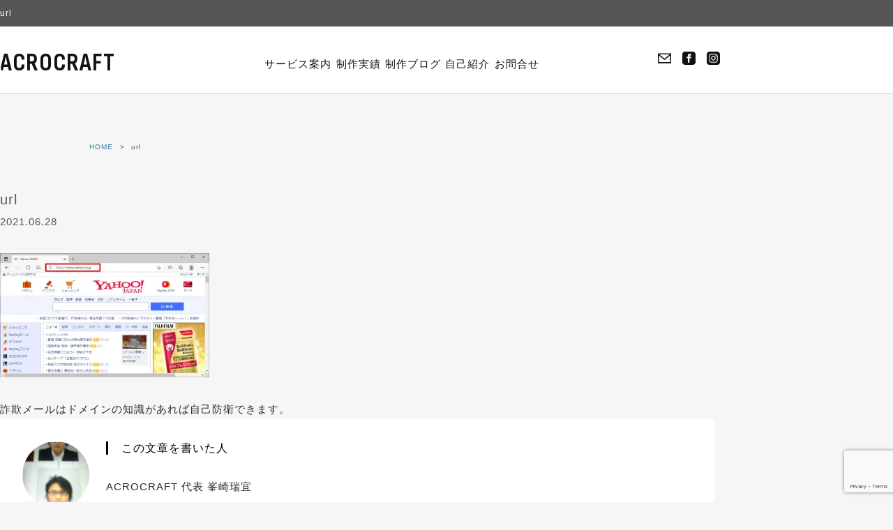

--- FILE ---
content_type: text/html; charset=UTF-8
request_url: https://acrocraft.biz/blog/1963/attachment/url/
body_size: 14822
content:
<!DOCTYPE html>
<html lang="ja" class="ac2025-02">
<head>
<meta charset="UTF-8">
<meta name="viewport" content="width=device-width, initial-scale=1.0">
<link rel="stylesheet" type="text/css" href="https://acrocraft.biz/wp2/wp-content/themes/theme2024-2/common/css/reset.css">
<link rel="stylesheet" type="text/css" href="https://acrocraft.biz/wp2/wp-content/themes/theme2024-2/common/css/content.css">
<link rel="preconnect" href="https://fonts.googleapis.com">
<link rel="preconnect" href="https://fonts.gstatic.com" crossorigin>
<link href="https://fonts.googleapis.com/css2?family=Sofia+Sans+Condensed:wght@700&display=swap" rel="stylesheet">
<link rel="icon" href="https://acrocraft.biz/wp2/wp-content/themes/theme2024-2/common/images/favicon.ico">

<meta name="author" content="ACROCRAFT">


<meta name='robots' content='max-image-preview:large' />
<link rel='dns-prefetch' href='//www.google.com' />
<link rel='dns-prefetch' href='//cdnjs.cloudflare.com' />
<link rel='dns-prefetch' href='//yubinbango.github.io' />
<link rel='dns-prefetch' href='//www.googletagmanager.com' />
<link rel='dns-prefetch' href='//stats.wp.com' />
<link rel='dns-prefetch' href='//widgets.wp.com' />
<link rel='dns-prefetch' href='//s0.wp.com' />
<link rel='dns-prefetch' href='//0.gravatar.com' />
<link rel='dns-prefetch' href='//1.gravatar.com' />
<link rel='dns-prefetch' href='//2.gravatar.com' />
<link rel='preconnect' href='//c0.wp.com' />
<link rel='preconnect' href='//i0.wp.com' />
<title>url</title>
<meta name="description" content="詐欺メールはドメインの知識があれば自己防衛できます。">
<meta name="robots" content="index, follow">
<link rel="canonical" href="https://acrocraft.biz/%e3%81%aa%e3%82%8a%e3%81%99%e3%81%be%e3%81%97%e3%83%a1%e3%83%bc%e3%83%ab%e3%80%81%e3%83%89%e3%83%a1%e3%82%a4%e3%83%b3%e5%81%bd%e8%a3%85%e3%80%81%e8%a9%90%e6%ac%ba%e3%83%a1%e3%83%bc%e3%83%ab%e3%81%ab/url/">
<meta property="og:title" content="url">
<meta property="og:description" content="詐欺メールはドメインの知識があれば自己防衛できます。">
<link rel="alternate" type="application/rss+xml" title="宮崎,鹿児島のホームページ制作　ACROCRAFT &raquo; url のコメントのフィード" href="https://acrocraft.biz/%e3%81%aa%e3%82%8a%e3%81%99%e3%81%be%e3%81%97%e3%83%a1%e3%83%bc%e3%83%ab%e3%80%81%e3%83%89%e3%83%a1%e3%82%a4%e3%83%b3%e5%81%bd%e8%a3%85%e3%80%81%e8%a9%90%e6%ac%ba%e3%83%a1%e3%83%bc%e3%83%ab%e3%81%ab/url/feed/" />
<link rel="alternate" title="oEmbed (JSON)" type="application/json+oembed" href="https://acrocraft.biz/wp-json/oembed/1.0/embed?url=https%3A%2F%2Facrocraft.biz%2F%25e3%2581%25aa%25e3%2582%258a%25e3%2581%2599%25e3%2581%25be%25e3%2581%2597%25e3%2583%25a1%25e3%2583%25bc%25e3%2583%25ab%25e3%2580%2581%25e3%2583%2589%25e3%2583%25a1%25e3%2582%25a4%25e3%2583%25b3%25e5%2581%25bd%25e8%25a3%2585%25e3%2580%2581%25e8%25a9%2590%25e6%25ac%25ba%25e3%2583%25a1%25e3%2583%25bc%25e3%2583%25ab%25e3%2581%25ab%2Furl%2F" />
<link rel="alternate" title="oEmbed (XML)" type="text/xml+oembed" href="https://acrocraft.biz/wp-json/oembed/1.0/embed?url=https%3A%2F%2Facrocraft.biz%2F%25e3%2581%25aa%25e3%2582%258a%25e3%2581%2599%25e3%2581%25be%25e3%2581%2597%25e3%2583%25a1%25e3%2583%25bc%25e3%2583%25ab%25e3%2580%2581%25e3%2583%2589%25e3%2583%25a1%25e3%2582%25a4%25e3%2583%25b3%25e5%2581%25bd%25e8%25a3%2585%25e3%2580%2581%25e8%25a9%2590%25e6%25ac%25ba%25e3%2583%25a1%25e3%2583%25bc%25e3%2583%25ab%25e3%2581%25ab%2Furl%2F&#038;format=xml" />
<style id='wp-img-auto-sizes-contain-inline-css' type='text/css'>
img:is([sizes=auto i],[sizes^="auto," i]){contain-intrinsic-size:3000px 1500px}
/*# sourceURL=wp-img-auto-sizes-contain-inline-css */
</style>
<style id='wp-emoji-styles-inline-css' type='text/css'>

	img.wp-smiley, img.emoji {
		display: inline !important;
		border: none !important;
		box-shadow: none !important;
		height: 1em !important;
		width: 1em !important;
		margin: 0 0.07em !important;
		vertical-align: -0.1em !important;
		background: none !important;
		padding: 0 !important;
	}
/*# sourceURL=wp-emoji-styles-inline-css */
</style>
<style id='wp-block-library-inline-css' type='text/css'>
:root{--wp-block-synced-color:#7a00df;--wp-block-synced-color--rgb:122,0,223;--wp-bound-block-color:var(--wp-block-synced-color);--wp-editor-canvas-background:#ddd;--wp-admin-theme-color:#007cba;--wp-admin-theme-color--rgb:0,124,186;--wp-admin-theme-color-darker-10:#006ba1;--wp-admin-theme-color-darker-10--rgb:0,107,160.5;--wp-admin-theme-color-darker-20:#005a87;--wp-admin-theme-color-darker-20--rgb:0,90,135;--wp-admin-border-width-focus:2px}@media (min-resolution:192dpi){:root{--wp-admin-border-width-focus:1.5px}}.wp-element-button{cursor:pointer}:root .has-very-light-gray-background-color{background-color:#eee}:root .has-very-dark-gray-background-color{background-color:#313131}:root .has-very-light-gray-color{color:#eee}:root .has-very-dark-gray-color{color:#313131}:root .has-vivid-green-cyan-to-vivid-cyan-blue-gradient-background{background:linear-gradient(135deg,#00d084,#0693e3)}:root .has-purple-crush-gradient-background{background:linear-gradient(135deg,#34e2e4,#4721fb 50%,#ab1dfe)}:root .has-hazy-dawn-gradient-background{background:linear-gradient(135deg,#faaca8,#dad0ec)}:root .has-subdued-olive-gradient-background{background:linear-gradient(135deg,#fafae1,#67a671)}:root .has-atomic-cream-gradient-background{background:linear-gradient(135deg,#fdd79a,#004a59)}:root .has-nightshade-gradient-background{background:linear-gradient(135deg,#330968,#31cdcf)}:root .has-midnight-gradient-background{background:linear-gradient(135deg,#020381,#2874fc)}:root{--wp--preset--font-size--normal:16px;--wp--preset--font-size--huge:42px}.has-regular-font-size{font-size:1em}.has-larger-font-size{font-size:2.625em}.has-normal-font-size{font-size:var(--wp--preset--font-size--normal)}.has-huge-font-size{font-size:var(--wp--preset--font-size--huge)}.has-text-align-center{text-align:center}.has-text-align-left{text-align:left}.has-text-align-right{text-align:right}.has-fit-text{white-space:nowrap!important}#end-resizable-editor-section{display:none}.aligncenter{clear:both}.items-justified-left{justify-content:flex-start}.items-justified-center{justify-content:center}.items-justified-right{justify-content:flex-end}.items-justified-space-between{justify-content:space-between}.screen-reader-text{border:0;clip-path:inset(50%);height:1px;margin:-1px;overflow:hidden;padding:0;position:absolute;width:1px;word-wrap:normal!important}.screen-reader-text:focus{background-color:#ddd;clip-path:none;color:#444;display:block;font-size:1em;height:auto;left:5px;line-height:normal;padding:15px 23px 14px;text-decoration:none;top:5px;width:auto;z-index:100000}html :where(.has-border-color){border-style:solid}html :where([style*=border-top-color]){border-top-style:solid}html :where([style*=border-right-color]){border-right-style:solid}html :where([style*=border-bottom-color]){border-bottom-style:solid}html :where([style*=border-left-color]){border-left-style:solid}html :where([style*=border-width]){border-style:solid}html :where([style*=border-top-width]){border-top-style:solid}html :where([style*=border-right-width]){border-right-style:solid}html :where([style*=border-bottom-width]){border-bottom-style:solid}html :where([style*=border-left-width]){border-left-style:solid}html :where(img[class*=wp-image-]){height:auto;max-width:100%}:where(figure){margin:0 0 1em}html :where(.is-position-sticky){--wp-admin--admin-bar--position-offset:var(--wp-admin--admin-bar--height,0px)}@media screen and (max-width:600px){html :where(.is-position-sticky){--wp-admin--admin-bar--position-offset:0px}}

/*# sourceURL=wp-block-library-inline-css */
</style><style id='global-styles-inline-css' type='text/css'>
:root{--wp--preset--aspect-ratio--square: 1;--wp--preset--aspect-ratio--4-3: 4/3;--wp--preset--aspect-ratio--3-4: 3/4;--wp--preset--aspect-ratio--3-2: 3/2;--wp--preset--aspect-ratio--2-3: 2/3;--wp--preset--aspect-ratio--16-9: 16/9;--wp--preset--aspect-ratio--9-16: 9/16;--wp--preset--color--black: #000000;--wp--preset--color--cyan-bluish-gray: #abb8c3;--wp--preset--color--white: #ffffff;--wp--preset--color--pale-pink: #f78da7;--wp--preset--color--vivid-red: #cf2e2e;--wp--preset--color--luminous-vivid-orange: #ff6900;--wp--preset--color--luminous-vivid-amber: #fcb900;--wp--preset--color--light-green-cyan: #7bdcb5;--wp--preset--color--vivid-green-cyan: #00d084;--wp--preset--color--pale-cyan-blue: #8ed1fc;--wp--preset--color--vivid-cyan-blue: #0693e3;--wp--preset--color--vivid-purple: #9b51e0;--wp--preset--gradient--vivid-cyan-blue-to-vivid-purple: linear-gradient(135deg,rgb(6,147,227) 0%,rgb(155,81,224) 100%);--wp--preset--gradient--light-green-cyan-to-vivid-green-cyan: linear-gradient(135deg,rgb(122,220,180) 0%,rgb(0,208,130) 100%);--wp--preset--gradient--luminous-vivid-amber-to-luminous-vivid-orange: linear-gradient(135deg,rgb(252,185,0) 0%,rgb(255,105,0) 100%);--wp--preset--gradient--luminous-vivid-orange-to-vivid-red: linear-gradient(135deg,rgb(255,105,0) 0%,rgb(207,46,46) 100%);--wp--preset--gradient--very-light-gray-to-cyan-bluish-gray: linear-gradient(135deg,rgb(238,238,238) 0%,rgb(169,184,195) 100%);--wp--preset--gradient--cool-to-warm-spectrum: linear-gradient(135deg,rgb(74,234,220) 0%,rgb(151,120,209) 20%,rgb(207,42,186) 40%,rgb(238,44,130) 60%,rgb(251,105,98) 80%,rgb(254,248,76) 100%);--wp--preset--gradient--blush-light-purple: linear-gradient(135deg,rgb(255,206,236) 0%,rgb(152,150,240) 100%);--wp--preset--gradient--blush-bordeaux: linear-gradient(135deg,rgb(254,205,165) 0%,rgb(254,45,45) 50%,rgb(107,0,62) 100%);--wp--preset--gradient--luminous-dusk: linear-gradient(135deg,rgb(255,203,112) 0%,rgb(199,81,192) 50%,rgb(65,88,208) 100%);--wp--preset--gradient--pale-ocean: linear-gradient(135deg,rgb(255,245,203) 0%,rgb(182,227,212) 50%,rgb(51,167,181) 100%);--wp--preset--gradient--electric-grass: linear-gradient(135deg,rgb(202,248,128) 0%,rgb(113,206,126) 100%);--wp--preset--gradient--midnight: linear-gradient(135deg,rgb(2,3,129) 0%,rgb(40,116,252) 100%);--wp--preset--font-size--small: 13px;--wp--preset--font-size--medium: 20px;--wp--preset--font-size--large: 36px;--wp--preset--font-size--x-large: 42px;--wp--preset--spacing--20: 0.44rem;--wp--preset--spacing--30: 0.67rem;--wp--preset--spacing--40: 1rem;--wp--preset--spacing--50: 1.5rem;--wp--preset--spacing--60: 2.25rem;--wp--preset--spacing--70: 3.38rem;--wp--preset--spacing--80: 5.06rem;--wp--preset--shadow--natural: 6px 6px 9px rgba(0, 0, 0, 0.2);--wp--preset--shadow--deep: 12px 12px 50px rgba(0, 0, 0, 0.4);--wp--preset--shadow--sharp: 6px 6px 0px rgba(0, 0, 0, 0.2);--wp--preset--shadow--outlined: 6px 6px 0px -3px rgb(255, 255, 255), 6px 6px rgb(0, 0, 0);--wp--preset--shadow--crisp: 6px 6px 0px rgb(0, 0, 0);}:where(.is-layout-flex){gap: 0.5em;}:where(.is-layout-grid){gap: 0.5em;}body .is-layout-flex{display: flex;}.is-layout-flex{flex-wrap: wrap;align-items: center;}.is-layout-flex > :is(*, div){margin: 0;}body .is-layout-grid{display: grid;}.is-layout-grid > :is(*, div){margin: 0;}:where(.wp-block-columns.is-layout-flex){gap: 2em;}:where(.wp-block-columns.is-layout-grid){gap: 2em;}:where(.wp-block-post-template.is-layout-flex){gap: 1.25em;}:where(.wp-block-post-template.is-layout-grid){gap: 1.25em;}.has-black-color{color: var(--wp--preset--color--black) !important;}.has-cyan-bluish-gray-color{color: var(--wp--preset--color--cyan-bluish-gray) !important;}.has-white-color{color: var(--wp--preset--color--white) !important;}.has-pale-pink-color{color: var(--wp--preset--color--pale-pink) !important;}.has-vivid-red-color{color: var(--wp--preset--color--vivid-red) !important;}.has-luminous-vivid-orange-color{color: var(--wp--preset--color--luminous-vivid-orange) !important;}.has-luminous-vivid-amber-color{color: var(--wp--preset--color--luminous-vivid-amber) !important;}.has-light-green-cyan-color{color: var(--wp--preset--color--light-green-cyan) !important;}.has-vivid-green-cyan-color{color: var(--wp--preset--color--vivid-green-cyan) !important;}.has-pale-cyan-blue-color{color: var(--wp--preset--color--pale-cyan-blue) !important;}.has-vivid-cyan-blue-color{color: var(--wp--preset--color--vivid-cyan-blue) !important;}.has-vivid-purple-color{color: var(--wp--preset--color--vivid-purple) !important;}.has-black-background-color{background-color: var(--wp--preset--color--black) !important;}.has-cyan-bluish-gray-background-color{background-color: var(--wp--preset--color--cyan-bluish-gray) !important;}.has-white-background-color{background-color: var(--wp--preset--color--white) !important;}.has-pale-pink-background-color{background-color: var(--wp--preset--color--pale-pink) !important;}.has-vivid-red-background-color{background-color: var(--wp--preset--color--vivid-red) !important;}.has-luminous-vivid-orange-background-color{background-color: var(--wp--preset--color--luminous-vivid-orange) !important;}.has-luminous-vivid-amber-background-color{background-color: var(--wp--preset--color--luminous-vivid-amber) !important;}.has-light-green-cyan-background-color{background-color: var(--wp--preset--color--light-green-cyan) !important;}.has-vivid-green-cyan-background-color{background-color: var(--wp--preset--color--vivid-green-cyan) !important;}.has-pale-cyan-blue-background-color{background-color: var(--wp--preset--color--pale-cyan-blue) !important;}.has-vivid-cyan-blue-background-color{background-color: var(--wp--preset--color--vivid-cyan-blue) !important;}.has-vivid-purple-background-color{background-color: var(--wp--preset--color--vivid-purple) !important;}.has-black-border-color{border-color: var(--wp--preset--color--black) !important;}.has-cyan-bluish-gray-border-color{border-color: var(--wp--preset--color--cyan-bluish-gray) !important;}.has-white-border-color{border-color: var(--wp--preset--color--white) !important;}.has-pale-pink-border-color{border-color: var(--wp--preset--color--pale-pink) !important;}.has-vivid-red-border-color{border-color: var(--wp--preset--color--vivid-red) !important;}.has-luminous-vivid-orange-border-color{border-color: var(--wp--preset--color--luminous-vivid-orange) !important;}.has-luminous-vivid-amber-border-color{border-color: var(--wp--preset--color--luminous-vivid-amber) !important;}.has-light-green-cyan-border-color{border-color: var(--wp--preset--color--light-green-cyan) !important;}.has-vivid-green-cyan-border-color{border-color: var(--wp--preset--color--vivid-green-cyan) !important;}.has-pale-cyan-blue-border-color{border-color: var(--wp--preset--color--pale-cyan-blue) !important;}.has-vivid-cyan-blue-border-color{border-color: var(--wp--preset--color--vivid-cyan-blue) !important;}.has-vivid-purple-border-color{border-color: var(--wp--preset--color--vivid-purple) !important;}.has-vivid-cyan-blue-to-vivid-purple-gradient-background{background: var(--wp--preset--gradient--vivid-cyan-blue-to-vivid-purple) !important;}.has-light-green-cyan-to-vivid-green-cyan-gradient-background{background: var(--wp--preset--gradient--light-green-cyan-to-vivid-green-cyan) !important;}.has-luminous-vivid-amber-to-luminous-vivid-orange-gradient-background{background: var(--wp--preset--gradient--luminous-vivid-amber-to-luminous-vivid-orange) !important;}.has-luminous-vivid-orange-to-vivid-red-gradient-background{background: var(--wp--preset--gradient--luminous-vivid-orange-to-vivid-red) !important;}.has-very-light-gray-to-cyan-bluish-gray-gradient-background{background: var(--wp--preset--gradient--very-light-gray-to-cyan-bluish-gray) !important;}.has-cool-to-warm-spectrum-gradient-background{background: var(--wp--preset--gradient--cool-to-warm-spectrum) !important;}.has-blush-light-purple-gradient-background{background: var(--wp--preset--gradient--blush-light-purple) !important;}.has-blush-bordeaux-gradient-background{background: var(--wp--preset--gradient--blush-bordeaux) !important;}.has-luminous-dusk-gradient-background{background: var(--wp--preset--gradient--luminous-dusk) !important;}.has-pale-ocean-gradient-background{background: var(--wp--preset--gradient--pale-ocean) !important;}.has-electric-grass-gradient-background{background: var(--wp--preset--gradient--electric-grass) !important;}.has-midnight-gradient-background{background: var(--wp--preset--gradient--midnight) !important;}.has-small-font-size{font-size: var(--wp--preset--font-size--small) !important;}.has-medium-font-size{font-size: var(--wp--preset--font-size--medium) !important;}.has-large-font-size{font-size: var(--wp--preset--font-size--large) !important;}.has-x-large-font-size{font-size: var(--wp--preset--font-size--x-large) !important;}
/*# sourceURL=global-styles-inline-css */
</style>

<style id='classic-theme-styles-inline-css' type='text/css'>
/*! This file is auto-generated */
.wp-block-button__link{color:#fff;background-color:#32373c;border-radius:9999px;box-shadow:none;text-decoration:none;padding:calc(.667em + 2px) calc(1.333em + 2px);font-size:1.125em}.wp-block-file__button{background:#32373c;color:#fff;text-decoration:none}
/*# sourceURL=/wp-includes/css/classic-themes.min.css */
</style>
<link rel='stylesheet' id='contact-form-7-css' href='https://acrocraft.biz/wp2/wp-content/plugins/contact-form-7/includes/css/styles.css?ver=6.1.4' type='text/css' media='all' />
<style id='dominant-color-styles-inline-css' type='text/css'>
img[data-dominant-color]:not(.has-transparency) { background-color: var(--dominant-color); }
/*# sourceURL=dominant-color-styles-inline-css */
</style>
<link rel='stylesheet' id='slick-theme-css' href='https://cdnjs.cloudflare.com/ajax/libs/slick-carousel/1.9.0/slick-theme.min.css?ver=6.9' type='text/css' media='all' />
<link rel='stylesheet' id='slick-css' href='https://cdnjs.cloudflare.com/ajax/libs/slick-carousel/1.9.0/slick.min.css?ver=6.9' type='text/css' media='all' />
<link rel='stylesheet' id='dashicons-css' href='https://c0.wp.com/c/6.9/wp-includes/css/dashicons.min.css' type='text/css' media='all' />
<link rel='stylesheet' id='jetpack_likes-css' href='https://c0.wp.com/p/jetpack/15.4/modules/likes/style.css' type='text/css' media='all' />
<link rel='stylesheet' id='hcb-style-css' href='https://acrocraft.biz/wp2/wp-content/plugins/highlighting-code-block/build/css/hcb--dark.css?ver=2.0.1' type='text/css' media='all' />
<style id='hcb-style-inline-css' type='text/css'>
:root{--hcb--fz--base: 14px}:root{--hcb--fz--mobile: 13px}:root{--hcb--ff:Menlo, Consolas, "Hiragino Kaku Gothic ProN", "Hiragino Sans", Meiryo, sans-serif;}
/*# sourceURL=hcb-style-inline-css */
</style>
<link rel='stylesheet' id='enlighterjs-css' href='https://acrocraft.biz/wp2/wp-content/plugins/enlighter/cache/enlighterjs.min.css?ver=KEhz/3DTE0Blg2U' type='text/css' media='all' />
<script type="text/javascript" src="https://c0.wp.com/c/6.9/wp-includes/js/jquery/jquery.min.js" id="jquery-core-js"></script>
<script type="text/javascript" src="https://c0.wp.com/c/6.9/wp-includes/js/jquery/jquery-migrate.min.js" id="jquery-migrate-js"></script>



<script type="text/javascript" src="https://www.googletagmanager.com/gtag/js?id=GT-KDTMWTW" id="google_gtagjs-js" async></script>
<script type="text/javascript" id="google_gtagjs-js-after">
/* <![CDATA[ */
window.dataLayer = window.dataLayer || [];function gtag(){dataLayer.push(arguments);}
gtag("set","linker",{"domains":["acrocraft.biz"]});
gtag("js", new Date());
gtag("set", "developer_id.dZTNiMT", true);
gtag("config", "GT-KDTMWTW", {"googlesitekit_post_type":"attachment"});
 window._googlesitekit = window._googlesitekit || {}; window._googlesitekit.throttledEvents = []; window._googlesitekit.gtagEvent = (name, data) => { var key = JSON.stringify( { name, data } ); if ( !! window._googlesitekit.throttledEvents[ key ] ) { return; } window._googlesitekit.throttledEvents[ key ] = true; setTimeout( () => { delete window._googlesitekit.throttledEvents[ key ]; }, 5 ); gtag( "event", name, { ...data, event_source: "site-kit" } ); }; 
//# sourceURL=google_gtagjs-js-after
/* ]]> */
</script>
<link rel="https://api.w.org/" href="https://acrocraft.biz/wp-json/" /><link rel="alternate" title="JSON" type="application/json" href="https://acrocraft.biz/wp-json/wp/v2/media/1964" /><link rel="EditURI" type="application/rsd+xml" title="RSD" href="https://acrocraft.biz/wp2/xmlrpc.php?rsd" />
<link rel="canonical" href="https://acrocraft.biz/%e3%81%aa%e3%82%8a%e3%81%99%e3%81%be%e3%81%97%e3%83%a1%e3%83%bc%e3%83%ab%e3%80%81%e3%83%89%e3%83%a1%e3%82%a4%e3%83%b3%e5%81%bd%e8%a3%85%e3%80%81%e8%a9%90%e6%ac%ba%e3%83%a1%e3%83%bc%e3%83%ab%e3%81%ab/url/" />
<link rel='shortlink' href='https://acrocraft.biz/?p=1964' />
<meta name="generator" content="dominant-color-images 1.2.0">
<meta name="generator" content="Site Kit by Google 1.171.0" />		<script type="text/javascript">
				(function(c,l,a,r,i,t,y){
					c[a]=c[a]||function(){(c[a].q=c[a].q||[]).push(arguments)};t=l.createElement(r);t.async=1;
					t.src="https://www.clarity.ms/tag/"+i+"?ref=wordpress";y=l.getElementsByTagName(r)[0];y.parentNode.insertBefore(t,y);
				})(window, document, "clarity", "script", "ou2jjpllo8");
		</script>
		<meta name="generator" content="performance-lab 4.0.1; plugins: dominant-color-images, embed-optimizer, image-prioritizer, performant-translations, webp-uploads">
<meta name="generator" content="performant-translations 1.2.0">
<meta name="generator" content="webp-uploads 2.6.1">

<script type="application/ld+json">
{
    "@context": "https://schema.org",
    "@type": "BreadcrumbList",
    "itemListElement": [
        {
            "@type": "ListItem",
            "position": 1,
            "item": {
                "@id": "https://acrocraft.biz/%e3%81%aa%e3%82%8a%e3%81%99%e3%81%be%e3%81%97%e3%83%a1%e3%83%bc%e3%83%ab%e3%80%81%e3%83%89%e3%83%a1%e3%82%a4%e3%83%b3%e5%81%bd%e8%a3%85%e3%80%81%e8%a9%90%e6%ac%ba%e3%83%a1%e3%83%bc%e3%83%ab%e3%81%ab/",
                "name": "なりすましメール、ドメイン偽装、詐欺メールに対して自分でできる対応策"
            }
        }
    ]
}
</script>

	<style>img#wpstats{display:none}</style>
		

<meta name="google-adsense-platform-account" content="ca-host-pub-2644536267352236">
<meta name="google-adsense-platform-domain" content="sitekit.withgoogle.com">

<meta data-od-replaced-content="optimization-detective 1.0.0-beta4" name="generator" content="optimization-detective 1.0.0-beta4; url_metric_groups={0:empty, 480:empty, 600:empty, 782:empty}">
<meta name="generator" content="embed-optimizer 1.0.0-beta3">
<meta name="generator" content="image-prioritizer 1.0.0-beta3">


<meta property="og:type" content="article" />
<meta property="og:title" content="url" />
<meta property="og:url" content="https://acrocraft.biz/%e3%81%aa%e3%82%8a%e3%81%99%e3%81%be%e3%81%97%e3%83%a1%e3%83%bc%e3%83%ab%e3%80%81%e3%83%89%e3%83%a1%e3%82%a4%e3%83%b3%e5%81%bd%e8%a3%85%e3%80%81%e8%a9%90%e6%ac%ba%e3%83%a1%e3%83%bc%e3%83%ab%e3%81%ab/url/" />
<meta property="og:description" content="詐欺メールはドメインの知識があれば自己防衛できます。" />
<meta property="article:published_time" content="2021-06-28T04:10:22+00:00" />
<meta property="article:modified_time" content="2021-06-28T04:10:48+00:00" />
<meta property="og:site_name" content="宮崎,鹿児島のホームページ制作　ACROCRAFT" />
<meta property="og:image" content="https://acrocraft.biz/wp2/wp-content/uploads/2021/06/url.jpg" />
<meta property="og:image:alt" content="ドメインの確認" />
<meta property="og:locale" content="ja_JP" />
<meta name="twitter:text:title" content="url" />
<meta name="twitter:image" content="https://i0.wp.com/acrocraft.biz/wp2/wp-content/uploads/2021/06/url.jpg?fit=878%2C521&#038;ssl=1&#038;w=640" />
<meta name="twitter:image:alt" content="ドメインの確認" />
<meta name="twitter:card" content="summary_large_image" />


</head>
<body class="attachment wp-singular attachment-template-default single single-attachment postid-1964 attachmentid-1964 attachment-jpeg wp-theme-theme2024-2 menu-open">

  <header id="globalHeader">
    <div id="mastHead">
            <h1 class="sub">url</h1>
    </div>
    <div class="header-inner grid-container grid-1-3-1">
        <div class="logoArea">
            <p class="siteLogo"><a href="https://acrocraft.biz" class="box">ACROCRAFT</a></p>
        </div>

        <nav id="globalNav" role="navigation" class="pc">
            <ul>
    <li><a href="https://acrocraft.biz/%e3%82%b5%e3%83%bc%e3%83%93%e3%82%b9%e6%a1%88%e5%86%85/">サービス案内</a></li>
    <li><a href="https://acrocraft.biz/category/archivements/">制作実績</a></li>
    <li><a href="https://acrocraft.biz/category/blog/">制作ブログ</a></li>
    <li><a href="https://acrocraft.biz/%e8%87%aa%e5%b7%b1%e7%b4%b9%e4%bb%8b/">自己紹介</a></li>
    <li><a href="https://acrocraft.biz/contact-3/">お問合せ</a></li>
</ul>
        </nav>

        <div id="header-contact" class="pc">
            <ul>
                <li><a href="https://acrocraft.biz/contact-3/"><svg xmlns="http://www.w3.org/2000/svg" width="24" height="24" viewBox="0 0 24 24"><path d="M0 3v18h24v-18h-24zm21.518 2l-9.518 7.713-9.518-7.713h19.036zm-19.518 14v-11.817l10 8.104 10-8.104v11.817h-20z"/></svg></a></li>
                <li><a href="https://www.facebook.com/acrocraft/"><svg xmlns="http://www.w3.org/2000/svg" width="24" height="24" viewBox="0 0 24 24"><path d="M19 0h-14c-2.761 0-5 2.239-5 5v14c0 2.761 2.239 5 5 5h14c2.762 0 5-2.239 5-5v-14c0-2.761-2.238-5-5-5zm-3 7h-1.924c-.615 0-1.076.252-1.076.889v1.111h3l-.238 3h-2.762v8h-3v-8h-2v-3h2v-1.923c0-2.022 1.064-3.077 3.461-3.077h2.539v3z"/></svg></a></li>
                <li><a href="https://www.instagram.com/mizuki_minezaki/"><svg xmlns="http://www.w3.org/2000/svg" width="24" height="24" viewBox="0 0 24 24"><path d="M15.233 5.488c-.843-.038-1.097-.046-3.233-.046s-2.389.008-3.232.046c-2.17.099-3.181 1.127-3.279 3.279-.039.844-.048 1.097-.048 3.233s.009 2.389.047 3.233c.099 2.148 1.106 3.18 3.279 3.279.843.038 1.097.047 3.233.047 2.137 0 2.39-.008 3.233-.046 2.17-.099 3.18-1.129 3.279-3.279.038-.844.046-1.097.046-3.233s-.008-2.389-.046-3.232c-.099-2.153-1.111-3.182-3.279-3.281zm-3.233 10.62c-2.269 0-4.108-1.839-4.108-4.108 0-2.269 1.84-4.108 4.108-4.108s4.108 1.839 4.108 4.108c0 2.269-1.839 4.108-4.108 4.108zm4.271-7.418c-.53 0-.96-.43-.96-.96s.43-.96.96-.96.96.43.96.96-.43.96-.96.96zm-1.604 3.31c0 1.473-1.194 2.667-2.667 2.667s-2.667-1.194-2.667-2.667c0-1.473 1.194-2.667 2.667-2.667s2.667 1.194 2.667 2.667zm4.333-12h-14c-2.761 0-5 2.239-5 5v14c0 2.761 2.239 5 5 5h14c2.762 0 5-2.239 5-5v-14c0-2.761-2.238-5-5-5zm.952 15.298c-.132 2.909-1.751 4.521-4.653 4.654-.854.039-1.126.048-3.299.048s-2.444-.009-3.298-.048c-2.908-.133-4.52-1.748-4.654-4.654-.039-.853-.048-1.125-.048-3.298 0-2.172.009-2.445.048-3.298.134-2.908 1.748-4.521 4.654-4.653.854-.04 1.125-.049 3.298-.049s2.445.009 3.299.048c2.908.133 4.523 1.751 4.653 4.653.039.854.048 1.127.048 3.299 0 2.173-.009 2.445-.048 3.298z"/></svg></a></li>
            </ul>
        </div>

        <div id="sp-headerContact" class="sp">
            <div class="inner">
                <a href="https://acrocraft.biz/contact-3/"><i class="mail"></i>お問合せ</a>
            </div>
        </div>
        
        <div id="menuBar" class="sp">
            <div class="inner">
                <span class="top"></span>
                <span class="middle"></span>
                <span class="bottom"></span>
            </div>
        </div>
    </div>
    
    <div id="slideMenu" class="sp">
        <div class="inner">
            <div class="inner2">
                <nav id="globalMenu" role="navigation">
                    <ul>
    <li><a href="https://acrocraft.biz/%e3%82%b5%e3%83%bc%e3%83%93%e3%82%b9%e6%a1%88%e5%86%85/">サービス案内</a></li>
    <li><a href="https://acrocraft.biz/category/archivements/">制作実績</a></li>
    <li><a href="https://acrocraft.biz/category/blog/">制作ブログ</a></li>
    <li><a href="https://acrocraft.biz/%e8%87%aa%e5%b7%b1%e7%b4%b9%e4%bb%8b/">自己紹介</a></li>
    <li><a href="https://acrocraft.biz/contact-3/">お問合せ</a></li>
</ul>
                </nav>

                <div class="menu-side">
                    <div class="sns">
                        <h2>Follow me!</h2>
                        <ul>
                            <li><a href="https://acrocraft.biz/contact-3/"><svg xmlns="http://www.w3.org/2000/svg" width="24" height="24" viewBox="0 0 24 24"><path d="M0 3v18h24v-18h-24zm21.518 2l-9.518 7.713-9.518-7.713h19.036zm-19.518 14v-11.817l10 8.104 10-8.104v11.817h-20z"/></svg></a></li>
                            <li><a href="https://www.facebook.com/acrocraft/"><svg xmlns="http://www.w3.org/2000/svg" width="24" height="24" viewBox="0 0 24 24"><path d="M19 0h-14c-2.761 0-5 2.239-5 5v14c0 2.761 2.239 5 5 5h14c2.762 0 5-2.239 5-5v-14c0-2.761-2.238-5-5-5zm-3 7h-1.924c-.615 0-1.076.252-1.076.889v1.111h3l-.238 3h-2.762v8h-3v-8h-2v-3h2v-1.923c0-2.022 1.064-3.077 3.461-3.077h2.539v3z"/></svg></a></li>
                            <li><a href="https://www.instagram.com/mizuki_minezaki/"><svg xmlns="http://www.w3.org/2000/svg" width="24" height="24" viewBox="0 0 24 24"><path d="M15.233 5.488c-.843-.038-1.097-.046-3.233-.046s-2.389.008-3.232.046c-2.17.099-3.181 1.127-3.279 3.279-.039.844-.048 1.097-.048 3.233s.009 2.389.047 3.233c.099 2.148 1.106 3.18 3.279 3.279.843.038 1.097.047 3.233.047 2.137 0 2.39-.008 3.233-.046 2.17-.099 3.18-1.129 3.279-3.279.038-.844.046-1.097.046-3.233s-.008-2.389-.046-3.232c-.099-2.153-1.111-3.182-3.279-3.281zm-3.233 10.62c-2.269 0-4.108-1.839-4.108-4.108 0-2.269 1.84-4.108 4.108-4.108s4.108 1.839 4.108 4.108c0 2.269-1.839 4.108-4.108 4.108zm4.271-7.418c-.53 0-.96-.43-.96-.96s.43-.96.96-.96.96.43.96.96-.43.96-.96.96zm-1.604 3.31c0 1.473-1.194 2.667-2.667 2.667s-2.667-1.194-2.667-2.667c0-1.473 1.194-2.667 2.667-2.667s2.667 1.194 2.667 2.667zm4.333-12h-14c-2.761 0-5 2.239-5 5v14c0 2.761 2.239 5 5 5h14c2.762 0 5-2.239 5-5v-14c0-2.761-2.238-5-5-5zm.952 15.298c-.132 2.909-1.751 4.521-4.653 4.654-.854.039-1.126.048-3.299.048s-2.444-.009-3.298-.048c-2.908-.133-4.52-1.748-4.654-4.654-.039-.853-.048-1.125-.048-3.298 0-2.172.009-2.445.048-3.298.134-2.908 1.748-4.521 4.654-4.653.854-.04 1.125-.049 3.298-.049s2.445.009 3.299.048c2.908.133 4.523 1.751 4.653 4.653.039.854.048 1.127.048 3.299 0 2.173-.009 2.445-.048 3.298z"/></svg></a></li>
                        </ul>
                    </div>
                </div>
            </div>
        </div>
    </div>
</header>
  
    <div class="header-obi"></div>
      
<main class="topCont2">
    <nav class="breadcrumb" typeof="BreadcrumbList" itemscope itemtype="https://schema.org/BreadcrumbList"><ol class="breadcrumb-list" vocab="https://schema.org/" typeof="BreadcrumbList"><li property="itemListElement" typeof="ListItem"><a href="https://acrocraft.biz"property="item" typeof="WebPage" >HOME</a></li><li property="itemListElement" typeof="ListItem">url</li></ol></nav>    <article class="index-wrapper">
                <section class="page-content single-content">
                            <div class="section-header">
                    <p class="section-title">url</p>
                    <p class="time sub">2021.06.28</p>

                    <div class="tags">
                                            </div>
                </div>

                <div class="edit-area post-content">
                    <p class="attachment"><a href="https://i0.wp.com/acrocraft.biz/wp2/wp-content/uploads/2021/06/url.jpg?ssl=1"><img data-od-unknown-tag data-od-xpath="/HTML/BODY/MAIN[@class=&apos;topCont2&apos;]/*[2][self::ARTICLE]/*[1][self::SECTION]/*[2][self::DIV]/*[1][self::P]/*[1][self::A]/*[1][self::IMG]" fetchpriority="high" decoding="async" width="300" height="178" src="https://i0.wp.com/acrocraft.biz/wp2/wp-content/uploads/2021/06/url.jpg?fit=300%2C178&amp;ssl=1" class="attachment-medium size-medium" alt="ドメインの確認" srcset="https://i0.wp.com/acrocraft.biz/wp2/wp-content/uploads/2021/06/url.jpg?w=878&amp;ssl=1 878w, https://i0.wp.com/acrocraft.biz/wp2/wp-content/uploads/2021/06/url.jpg?resize=300%2C178&amp;ssl=1 300w, https://i0.wp.com/acrocraft.biz/wp2/wp-content/uploads/2021/06/url.jpg?resize=768%2C456&amp;ssl=1 768w" sizes="(max-width: 300px) 100vw, 300px" /></a></p>
<p>詐欺メールはドメインの知識があれば自己防衛できます。</p>

                    <div class="aboutme">
                        
<div class="authorInfo">
    <div class="inner author-inner">
        <picture>
            <img data-od-unknown-tag data-od-xpath="/HTML/BODY/MAIN[@class=&apos;topCont2&apos;]/*[2][self::ARTICLE]/*[1][self::SECTION]/*[2][self::DIV]/*[3][self::DIV]/*[1][self::DIV]/*[1][self::DIV]/*[1][self::PICTURE]/*[1][self::IMG]" src="https://acrocraft.biz/wp2/wp-content/themes/theme2024-2/common/images/me.jpg" alt="ACROCRAFT 峯崎">
        </picture>
        <div class="text-bloc">
            <h3>この文章を書いた人</h3>
                        <p class="authorName" rel="author">ACROCRAFT 代表 峯崎瑞宜</p>
                                    <p>学生時代よりウェブ技術に興味を持ち、独学でウェブ制作を開始。当時からPerl、CSSなどの技術を用いたサイト構築に取り組んでいました。
その後、営業会社にて法人営業を経験し、ウェブ開発・運営に本格復帰して以降は、WordPressを活用した多様なサイト開発、及びECサイトの制作・運用に従事。
ウェブ戦略の立案から実行、効果測定までを一貫して担当しています。
</p>
                    </div>
    </div>
</div>

                    </div>

                                            <aside class="related-news">
                            <h3>同カテゴリの最新記事</h3>
                            <ul>
                                                                    <li>
                                        <span class="date">2025.12.09</span>
                                        <a href="https://acrocraft.biz/1/">都城市でホームページ制作やショッピングサイト制作を行っているACROCRAFTです</a>
                                    </li>
                                                                    <li>
                                        <span class="date">2025.09.10</span>
                                        <a href="https://acrocraft.biz/%e3%80%90%e4%b8%8d%e8%a9%95%ef%bc%81%e3%80%91%e8%80%81%e7%9c%bc%e3%81%ab%e9%85%8d%e6%85%ae%e3%81%97%e3%81%aa%e3%81%84%e5%90%8d%e5%88%ba%e3%82%92%e6%96%b0%e8%aa%bf%e3%81%97%e3%81%be%e3%81%97%e3%81%9f/">【不評！】老眼に配慮しない名刺を新調しました</a>
                                    </li>
                                                                    <li>
                                        <span class="date">2025.09.10</span>
                                        <a href="https://acrocraft.biz/%e9%9c%a7%e5%b3%b6%e5%b8%82%e4%b8%ad%e5%b0%8f%e9%9b%b6%e7%b4%b0%e4%bc%81%e6%a5%ad%e3%83%93%e3%82%b8%e3%83%8d%e3%82%b9%e5%b1%95%e9%96%8b%e6%94%af%e6%8f%b4%e4%ba%8b%e6%a5%ad%e3%81%ab%e3%81%a4%e3%81%84/">霧島市中小零細企業ビジネス展開支援事業について</a>
                                    </li>
                                                                    <li>
                                        <span class="date">2025.07.02</span>
                                        <a href="https://acrocraft.biz/arubai-jp%e6%a7%98%e3%81%ae%e3%81%8a%e3%81%97%e3%82%83%e3%82%8c%e3%81%aa%e3%82%b5%e3%82%a4%e3%83%88%e3%82%92%e4%bd%9c%e3%82%8bweb%e3%83%87%e3%82%b6%e3%82%a4%e3%83%b3%e4%bc%9a%e7%a4%be%e3%81%ab/">arubai.jp様のおしゃれなサイトを作るWebデザイン会社に選ばれました</a>
                                    </li>
                                                                    <li>
                                        <span class="date">2025.01.06</span>
                                        <a href="https://acrocraft.biz/happy-new-year/">Happy new year !</a>
                                    </li>
                                                            </ul>
                        </aside>
                    
                    <p class="btn">
                        <a href="https://acrocraft.biz/category/news/">お知らせ一覧を見る</a>
                    </p>
                </div>
                    </section>

        

            </article>
</main>
    <footer id="globalFooter">
        <div class="footer-contact">
            <div class="inner grid-container grid-3">
                <div class="eeat-field footer-cont">
                    <h2 class="siteLogo">ACROCRAFT</h2>
                    <p class="sub">宮崎・鹿児島の中小企業専門ウェブ制作、ECサイト制作</p>
                    <address>〒885-0023 宮崎県都城市栄町4745-1</address>
                    <p class="email"><a href="mailto:hello&#64;acrocraft.biz"><i class="mail"></i>hello&#64;acrocraft.biz</a></p>
                </div>
                <div class="footer-cont footer-news">
                    <h3>直近のお知らせ・投稿</h3>
                    <ul class="post-list">
                        <li><a href="https://acrocraft.biz/%e3%83%ad%e3%83%bc%e3%82%ab%e3%83%ab%e3%81%a7webp%e4%b8%80%e6%8b%ac%e5%a4%89%e6%8f%9b%ef%bc%81webp%e4%b8%80%e6%8b%ac%e5%a4%89%e6%8f%9b%e3%83%84%e3%83%bc%e3%83%ab%ef%bc%88%e7%84%a1%e6%96%99%ef%bc%89/"><span class="footer-cat-name">ツール</span> コピペ可能！ローカルでWEBP一括変換！WEBP一括変換ツール（無料）の紹介</a></li><li><a href="https://acrocraft.biz/%e3%82%bc%e3%83%ad%e3%82%af%e3%83%aa%e3%83%83%e3%82%af%e6%a4%9c%e7%b4%a2%e3%81%b8%e3%81%ae%e8%b6%b3%e6%8e%bb%e3%81%8d%e6%96%b9/"><span class="footer-cat-name">集客・マーケティング</span> ゼロクリック検索への足掻き方</a></li><li><a href="https://acrocraft.biz/%e9%83%bd%e5%9f%8e%e3%81%ae%e4%bc%81%e6%a5%ad%e3%81%8b%e3%82%89%e3%82%88%e3%81%8f%e8%81%9e%e3%81%8fsns%e3%81%a0%e3%81%91%e3%81%a7%e9%9b%86%e5%ae%a2%e3%81%af%e3%81%a7%e3%81%8d%e3%81%be/"><span class="footer-cat-name">集客・マーケティング</span> 都城の企業からよく聞く『SNSだけで集客はできますか？』問題</a></li><li><a href="https://acrocraft.biz/%e4%bb%8a%e6%97%a5%e3%81%8b%e3%82%89%e6%9b%b8%e3%81%91%e3%82%8b%e3%80%8c%e6%99%ae%e9%80%9a%e3%81%ae%e3%81%8a%e7%9f%a5%e3%82%89%e3%81%9b%e3%80%8d%e3%81%ae%e4%bd%9c%e3%82%8a%e6%96%b9/"><span class="footer-cat-name">集客・マーケティング</span> 今日から書ける「普通のお知らせ」の作り方</a></li><li><a href="https://acrocraft.biz/%e5%83%95%e3%81%8c%e4%bd%9c%e3%82%8a%e3%81%9f%e3%81%84ec%e3%82%b5%e3%82%a4%e3%83%88%e3%81%ae%e3%81%8a%e8%a9%b1%e3%80%82/"><span class="footer-cat-name">雑記</span> 僕が作りたいECサイトのお話。</a></li>                    </ul>
                </div>
                <div class="footer-cont footer-menu">
                    <h3>Contents</h3>
                    <div class="footer-nav">
                        <ul>
    <li><a href="https://acrocraft.biz/%e3%82%b5%e3%83%bc%e3%83%93%e3%82%b9%e6%a1%88%e5%86%85/">サービス案内</a></li>
    <li><a href="https://acrocraft.biz/category/archivements/">制作実績</a></li>
    <li><a href="https://acrocraft.biz/category/blog/">制作ブログ</a></li>
    <li><a href="https://acrocraft.biz/%e8%87%aa%e5%b7%b1%e7%b4%b9%e4%bb%8b/">自己紹介</a></li>
    <li><a href="https://acrocraft.biz/contact-3/">お問合せ</a></li>
</ul>
                    </div>

                    <h3>ご利用に当たって</h3>
                    <div class="footer-nav">
                        <ul>
                            <li><a href="">当サイトについて</a></li>
                            <li><a href="https://acrocraft.biz/privacy-policy/">プライバシーポリシー</a></li>
                        </ul>
                    </div>
                </div>
            </div>
        </div>
        <div id="copyright">
            <p>&copy; ACROCRAFT</p>
        </div>
    </footer>
    
    <script type="speculationrules">
{"prefetch":[{"source":"document","where":{"and":[{"href_matches":"/*"},{"not":{"href_matches":["/wp2/wp-*.php","/wp2/wp-admin/*","/wp2/wp-content/uploads/*","/wp2/wp-content/*","/wp2/wp-content/plugins/*","/wp2/wp-content/themes/theme2024-2/*","/*\\?(.+)"]}},{"not":{"selector_matches":"a[rel~=\"nofollow\"]"}},{"not":{"selector_matches":".no-prefetch, .no-prefetch a"}}]},"eagerness":"conservative"}]}
</script>


		<style>
		.googlesitekit-sign-in-with-google__frontend-output-button{max-width:320px}
		</style>
		<script type="text/javascript" src="https://accounts.google.com/gsi/client"></script>
<script type="text/javascript">
/* <![CDATA[ */
(()=>{async function handleCredentialResponse(response){try{const res=await fetch('https://acrocraft.biz/wp2/login_97345?action=googlesitekit_auth',{method:'POST',headers:{'Content-Type':'application/x-www-form-urlencoded'},body:new URLSearchParams(response)});/* Preserve comment text in case of redirect after login on a page with a Sign in with Google button in the WordPress comments. */ const commentText=document.querySelector('#comment')?.value;const postId=document.querySelectorAll('.googlesitekit-sign-in-with-google__comments-form-button')?.[0]?.className?.match(/googlesitekit-sign-in-with-google__comments-form-button-postid-(\d+)/)?.[1];if(!! commentText?.length){sessionStorage.setItem(`siwg-comment-text-${postId}`,commentText);}location.reload();}catch(error){console.error(error);}}if(typeof google !=='undefined'){google.accounts.id.initialize({client_id:'973608671119-hrmae8jbjt6pq1lbvvupj07oj0eojv1e.apps.googleusercontent.com',callback:handleCredentialResponse,library_name:'Site-Kit'});}const defaultButtonOptions={"theme":"outline","text":"signin_with","shape":"rectangular"};document.querySelectorAll('.googlesitekit-sign-in-with-google__frontend-output-button').forEach((siwgButtonDiv)=>{const buttonOptions={shape:siwgButtonDiv.getAttribute('data-googlesitekit-siwg-shape')|| defaultButtonOptions.shape,text:siwgButtonDiv.getAttribute('data-googlesitekit-siwg-text')|| defaultButtonOptions.text,theme:siwgButtonDiv.getAttribute('data-googlesitekit-siwg-theme')|| defaultButtonOptions.theme,};if(typeof google !=='undefined'){google.accounts.id.renderButton(siwgButtonDiv,buttonOptions);}});/* If there is a matching saved comment text in sessionStorage,restore it to the comment field and remove it from sessionStorage. */ const postId=document.body.className.match(/postid-(\d+)/)?.[1];const commentField=document.querySelector('#comment');const commentText=sessionStorage.getItem(`siwg-comment-text-${postId}`);if(commentText?.length && commentField && !! postId){commentField.value=commentText;sessionStorage.removeItem(`siwg-comment-text-${postId}`);}})();
/* ]]> */
</script>


<script type="text/javascript" src="https://c0.wp.com/c/6.9/wp-includes/js/dist/hooks.min.js" id="wp-hooks-js"></script>
<script type="text/javascript" src="https://c0.wp.com/c/6.9/wp-includes/js/dist/i18n.min.js" id="wp-i18n-js"></script>
<script type="text/javascript" id="wp-i18n-js-after">
/* <![CDATA[ */
wp.i18n.setLocaleData( { 'text direction\u0004ltr': [ 'ltr' ] } );
//# sourceURL=wp-i18n-js-after
/* ]]> */
</script>
<script type="text/javascript" src="https://acrocraft.biz/wp2/wp-content/plugins/contact-form-7/includes/swv/js/index.js?ver=6.1.4" id="swv-js"></script>
<script type="text/javascript" id="contact-form-7-js-translations">
/* <![CDATA[ */
( function( domain, translations ) {
	var localeData = translations.locale_data[ domain ] || translations.locale_data.messages;
	localeData[""].domain = domain;
	wp.i18n.setLocaleData( localeData, domain );
} )( "contact-form-7", {"translation-revision-date":"2025-11-30 08:12:23+0000","generator":"GlotPress\/4.0.3","domain":"messages","locale_data":{"messages":{"":{"domain":"messages","plural-forms":"nplurals=1; plural=0;","lang":"ja_JP"},"This contact form is placed in the wrong place.":["\u3053\u306e\u30b3\u30f3\u30bf\u30af\u30c8\u30d5\u30a9\u30fc\u30e0\u306f\u9593\u9055\u3063\u305f\u4f4d\u7f6e\u306b\u7f6e\u304b\u308c\u3066\u3044\u307e\u3059\u3002"],"Error:":["\u30a8\u30e9\u30fc:"]}},"comment":{"reference":"includes\/js\/index.js"}} );
//# sourceURL=contact-form-7-js-translations
/* ]]> */
</script>
<script type="text/javascript" id="contact-form-7-js-before">
/* <![CDATA[ */
var wpcf7 = {
    "api": {
        "root": "https:\/\/acrocraft.biz\/wp-json\/",
        "namespace": "contact-form-7\/v1"
    }
};
//# sourceURL=contact-form-7-js-before
/* ]]> */
</script>
<script type="text/javascript" src="https://acrocraft.biz/wp2/wp-content/plugins/contact-form-7/includes/js/index.js?ver=6.1.4" id="contact-form-7-js"></script>
<script type="text/javascript" id="google-invisible-recaptcha-js-before">
/* <![CDATA[ */
var renderInvisibleReCaptcha = function() {

    for (var i = 0; i < document.forms.length; ++i) {
        var form = document.forms[i];
        var holder = form.querySelector('.inv-recaptcha-holder');

        if (null === holder) continue;
		holder.innerHTML = '';

         (function(frm){
			var cf7SubmitElm = frm.querySelector('.wpcf7-submit');
            var holderId = grecaptcha.render(holder,{
                'sitekey': '6LcbT8ofAAAAADj_5tWm-EARATvKE2Y4je4rieh9', 'size': 'invisible', 'badge' : 'bottomright',
                'callback' : function (recaptchaToken) {
					if((null !== cf7SubmitElm) && (typeof jQuery != 'undefined')){jQuery(frm).submit();grecaptcha.reset(holderId);return;}
					 HTMLFormElement.prototype.submit.call(frm);
                },
                'expired-callback' : function(){grecaptcha.reset(holderId);}
            });

			if(null !== cf7SubmitElm && (typeof jQuery != 'undefined') ){
				jQuery(cf7SubmitElm).off('click').on('click', function(clickEvt){
					clickEvt.preventDefault();
					grecaptcha.execute(holderId);
				});
			}
			else
			{
				frm.onsubmit = function (evt){evt.preventDefault();grecaptcha.execute(holderId);};
			}


        })(form);
    }
};

//# sourceURL=google-invisible-recaptcha-js-before
/* ]]> */
</script>
<script type="text/javascript" async defer src="https://www.google.com/recaptcha/api.js?onload=renderInvisibleReCaptcha&amp;render=explicit" id="google-invisible-recaptcha-js"></script>
<script type="text/javascript" src="https://cdnjs.cloudflare.com/ajax/libs/slick-carousel/1.9.0/slick.min.js" id="slick-js-js"></script>
<script type="text/javascript" src="https://acrocraft.biz/wp2/wp-content/themes/theme2024-2/common/js/jquery.inview.min.js" id="jquery-inview-js"></script>
<script type="text/javascript" src="https://acrocraft.biz/wp2/wp-content/themes/theme2024-2/common/js/theme2024.js" id="custom-script-js"></script>
<script type="text/javascript" src="https://yubinbango.github.io/yubinbango/yubinbango.js" id="yubinbango-js"></script>
<script type="text/javascript" id="msf-front-js-extra">
/* <![CDATA[ */
var msf_vars = {"url":"https://acrocraft.biz/wp-json/msf/v1/submit","nonce":"c48a2f0181"};
//# sourceURL=msf-front-js-extra
/* ]]> */
</script>
<script type="text/javascript" src="https://acrocraft.biz/wp2/wp-content/plugins/my-smart-form/assets/js/msf-front.js?ver=1769893839" id="msf-front-js"></script>
<script type="text/javascript" src="https://www.google.com/recaptcha/api.js?render=6LdUGS8fAAAAAJeXoj02jxUbybFJZu8AMRC8rqEY&amp;ver=3.0" id="google-recaptcha-js"></script>
<script type="text/javascript" src="https://c0.wp.com/c/6.9/wp-includes/js/dist/vendor/wp-polyfill.min.js" id="wp-polyfill-js"></script>
<script type="text/javascript" id="wpcf7-recaptcha-js-before">
/* <![CDATA[ */
var wpcf7_recaptcha = {
    "sitekey": "6LdUGS8fAAAAAJeXoj02jxUbybFJZu8AMRC8rqEY",
    "actions": {
        "homepage": "homepage",
        "contactform": "contactform"
    }
};
//# sourceURL=wpcf7-recaptcha-js-before
/* ]]> */
</script>
<script type="text/javascript" src="https://acrocraft.biz/wp2/wp-content/plugins/contact-form-7/modules/recaptcha/index.js?ver=6.1.4" id="wpcf7-recaptcha-js"></script>
<script type="text/javascript" src="https://acrocraft.biz/wp2/wp-content/plugins/highlighting-code-block/assets/js/prism.js?ver=2.0.1" id="hcb-prism-js"></script>
<script type="text/javascript" src="https://c0.wp.com/c/6.9/wp-includes/js/clipboard.min.js" id="clipboard-js"></script>
<script type="text/javascript" id="hcb-script-js-extra">
/* <![CDATA[ */
var hcbVars = {"showCopyBtn":"1","copyBtnLabel":"\u30b3\u30fc\u30c9\u3092\u30af\u30ea\u30c3\u30d7\u30dc\u30fc\u30c9\u306b\u30b3\u30d4\u30fc\u3059\u308b"};
//# sourceURL=hcb-script-js-extra
/* ]]> */
</script>
<script type="text/javascript" src="https://acrocraft.biz/wp2/wp-content/plugins/highlighting-code-block/build/js/hcb_script.js?ver=2.0.1" id="hcb-script-js"></script>
<script type="text/javascript" src="https://acrocraft.biz/wp2/wp-content/plugins/google-site-kit/dist/assets/js/googlesitekit-events-provider-contact-form-7-40476021fb6e59177033.js" id="googlesitekit-events-provider-contact-form-7-js" defer></script>
<script type="text/javascript" src="https://acrocraft.biz/wp2/wp-content/plugins/enlighter/cache/enlighterjs.min.js?ver=KEhz/3DTE0Blg2U" id="enlighterjs-js"></script>
<script type="text/javascript" id="enlighterjs-js-after">
/* <![CDATA[ */
!function(e,n){if("undefined"!=typeof EnlighterJS){var o={"selectors":{"block":"pre.EnlighterJSRAW","inline":"code.EnlighterJSRAW"},"options":{"indent":2,"ampersandCleanup":true,"linehover":true,"rawcodeDbclick":false,"textOverflow":"break","linenumbers":true,"theme":"monokai","language":"generic","retainCssClasses":false,"collapse":false,"toolbarOuter":"","toolbarTop":"{BTN_RAW}{BTN_COPY}{BTN_WINDOW}{BTN_WEBSITE}","toolbarBottom":""}};(e.EnlighterJSINIT=function(){EnlighterJS.init(o.selectors.block,o.selectors.inline,o.options)})()}else{(n&&(n.error||n.log)||function(){})("Error: EnlighterJS resources not loaded yet!")}}(window,console);
//# sourceURL=enlighterjs-js-after
/* ]]> */
</script>
<script type="text/javascript" id="jetpack-stats-js-before">
/* <![CDATA[ */
_stq = window._stq || [];
_stq.push([ "view", {"v":"ext","blog":"162370257","post":"1964","tz":"9","srv":"acrocraft.biz","j":"1:15.4"} ]);
_stq.push([ "clickTrackerInit", "162370257", "1964" ]);
//# sourceURL=jetpack-stats-js-before
/* ]]> */
</script>
<script type="text/javascript" src="https://stats.wp.com/e-202605.js" id="jetpack-stats-js" defer="defer" data-wp-strategy="defer"></script>
<script id="wp-emoji-settings" type="application/json">
{"baseUrl":"https://s.w.org/images/core/emoji/17.0.2/72x72/","ext":".png","svgUrl":"https://s.w.org/images/core/emoji/17.0.2/svg/","svgExt":".svg","source":{"concatemoji":"https://acrocraft.biz/wp2/wp-includes/js/wp-emoji-release.min.js?ver=6.9"}}
</script>
<script type="module">
/* <![CDATA[ */
/*! This file is auto-generated */
const a=JSON.parse(document.getElementById("wp-emoji-settings").textContent),o=(window._wpemojiSettings=a,"wpEmojiSettingsSupports"),s=["flag","emoji"];function i(e){try{var t={supportTests:e,timestamp:(new Date).valueOf()};sessionStorage.setItem(o,JSON.stringify(t))}catch(e){}}function c(e,t,n){e.clearRect(0,0,e.canvas.width,e.canvas.height),e.fillText(t,0,0);t=new Uint32Array(e.getImageData(0,0,e.canvas.width,e.canvas.height).data);e.clearRect(0,0,e.canvas.width,e.canvas.height),e.fillText(n,0,0);const a=new Uint32Array(e.getImageData(0,0,e.canvas.width,e.canvas.height).data);return t.every((e,t)=>e===a[t])}function p(e,t){e.clearRect(0,0,e.canvas.width,e.canvas.height),e.fillText(t,0,0);var n=e.getImageData(16,16,1,1);for(let e=0;e<n.data.length;e++)if(0!==n.data[e])return!1;return!0}function u(e,t,n,a){switch(t){case"flag":return n(e,"\ud83c\udff3\ufe0f\u200d\u26a7\ufe0f","\ud83c\udff3\ufe0f\u200b\u26a7\ufe0f")?!1:!n(e,"\ud83c\udde8\ud83c\uddf6","\ud83c\udde8\u200b\ud83c\uddf6")&&!n(e,"\ud83c\udff4\udb40\udc67\udb40\udc62\udb40\udc65\udb40\udc6e\udb40\udc67\udb40\udc7f","\ud83c\udff4\u200b\udb40\udc67\u200b\udb40\udc62\u200b\udb40\udc65\u200b\udb40\udc6e\u200b\udb40\udc67\u200b\udb40\udc7f");case"emoji":return!a(e,"\ud83e\u1fac8")}return!1}function f(e,t,n,a){let r;const o=(r="undefined"!=typeof WorkerGlobalScope&&self instanceof WorkerGlobalScope?new OffscreenCanvas(300,150):document.createElement("canvas")).getContext("2d",{willReadFrequently:!0}),s=(o.textBaseline="top",o.font="600 32px Arial",{});return e.forEach(e=>{s[e]=t(o,e,n,a)}),s}function r(e){var t=document.createElement("script");t.src=e,t.defer=!0,document.head.appendChild(t)}a.supports={everything:!0,everythingExceptFlag:!0},new Promise(t=>{let n=function(){try{var e=JSON.parse(sessionStorage.getItem(o));if("object"==typeof e&&"number"==typeof e.timestamp&&(new Date).valueOf()<e.timestamp+604800&&"object"==typeof e.supportTests)return e.supportTests}catch(e){}return null}();if(!n){if("undefined"!=typeof Worker&&"undefined"!=typeof OffscreenCanvas&&"undefined"!=typeof URL&&URL.createObjectURL&&"undefined"!=typeof Blob)try{var e="postMessage("+f.toString()+"("+[JSON.stringify(s),u.toString(),c.toString(),p.toString()].join(",")+"));",a=new Blob([e],{type:"text/javascript"});const r=new Worker(URL.createObjectURL(a),{name:"wpTestEmojiSupports"});return void(r.onmessage=e=>{i(n=e.data),r.terminate(),t(n)})}catch(e){}i(n=f(s,u,c,p))}t(n)}).then(e=>{for(const n in e)a.supports[n]=e[n],a.supports.everything=a.supports.everything&&a.supports[n],"flag"!==n&&(a.supports.everythingExceptFlag=a.supports.everythingExceptFlag&&a.supports[n]);var t;a.supports.everythingExceptFlag=a.supports.everythingExceptFlag&&!a.supports.flag,a.supports.everything||((t=a.source||{}).concatemoji?r(t.concatemoji):t.wpemoji&&t.twemoji&&(r(t.twemoji),r(t.wpemoji)))});
//# sourceURL=https://acrocraft.biz/wp2/wp-includes/js/wp-emoji-loader.min.js
/* ]]> */
</script>
    <script type="application/json" id="optimization-detective-detect-args">
["https://acrocraft.biz/wp2/wp-content/plugins/optimization-detective/detect.min.js?ver=1.0.0-beta4",{"minViewportAspectRatio":0.4,"maxViewportAspectRatio":2.5,"isDebug":false,"extensionModuleUrls":["https://acrocraft.biz/wp2/wp-content/plugins/image-prioritizer/detect.min.js?ver=1.0.0-beta3"],"restApiEndpoint":"https://acrocraft.biz/wp-json/optimization-detective/v1/url-metrics:store","currentETag":"935a56fa566206de0c2d2564cf470e0c","currentUrl":"https://acrocraft.biz/blog/1963/attachment/url/","urlMetricSlug":"8aa50d80b800023191ba3a05e3b0fc6f","cachePurgePostId":1964,"urlMetricHMAC":"fa4f2f7852dcd3e1005686eacd847eb5","urlMetricGroupStatuses":[{"minimumViewportWidth":0,"maximumViewportWidth":480,"complete":false},{"minimumViewportWidth":480,"maximumViewportWidth":600,"complete":false},{"minimumViewportWidth":600,"maximumViewportWidth":782,"complete":false},{"minimumViewportWidth":782,"maximumViewportWidth":null,"complete":false}],"storageLockTTL":60,"freshnessTTL":604800,"webVitalsLibrarySrc":"https://acrocraft.biz/wp2/wp-content/plugins/optimization-detective/build/web-vitals.js?ver=5.1.0","gzdecodeAvailable":true,"maxUrlMetricSize":1048576}]
</script>
<script type="module">
/* <![CDATA[ */
async function load(){await new Promise((e=>{"complete"===document.readyState?e():window.addEventListener("load",e,{once:!0})})),"function"==typeof requestIdleCallback&&await new Promise((e=>{requestIdleCallback(e)}));const e=JSON.parse(document.getElementById("optimization-detective-detect-args").textContent),t=e[0],a=e[1],n=(await import(t)).default;await n(a)}load();
//# sourceURL=https://acrocraft.biz/wp2/wp-content/plugins/optimization-detective/detect-loader.min.js?ver=1.0.0-beta4
/* ]]> */
</script>
</body>
</html>

--- FILE ---
content_type: text/html; charset=utf-8
request_url: https://www.google.com/recaptcha/api2/anchor?ar=1&k=6LdUGS8fAAAAAJeXoj02jxUbybFJZu8AMRC8rqEY&co=aHR0cHM6Ly9hY3JvY3JhZnQuYml6OjQ0Mw..&hl=en&v=N67nZn4AqZkNcbeMu4prBgzg&size=invisible&anchor-ms=20000&execute-ms=30000&cb=l0vkg2bj0vv8
body_size: 49108
content:
<!DOCTYPE HTML><html dir="ltr" lang="en"><head><meta http-equiv="Content-Type" content="text/html; charset=UTF-8">
<meta http-equiv="X-UA-Compatible" content="IE=edge">
<title>reCAPTCHA</title>
<style type="text/css">
/* cyrillic-ext */
@font-face {
  font-family: 'Roboto';
  font-style: normal;
  font-weight: 400;
  font-stretch: 100%;
  src: url(//fonts.gstatic.com/s/roboto/v48/KFO7CnqEu92Fr1ME7kSn66aGLdTylUAMa3GUBHMdazTgWw.woff2) format('woff2');
  unicode-range: U+0460-052F, U+1C80-1C8A, U+20B4, U+2DE0-2DFF, U+A640-A69F, U+FE2E-FE2F;
}
/* cyrillic */
@font-face {
  font-family: 'Roboto';
  font-style: normal;
  font-weight: 400;
  font-stretch: 100%;
  src: url(//fonts.gstatic.com/s/roboto/v48/KFO7CnqEu92Fr1ME7kSn66aGLdTylUAMa3iUBHMdazTgWw.woff2) format('woff2');
  unicode-range: U+0301, U+0400-045F, U+0490-0491, U+04B0-04B1, U+2116;
}
/* greek-ext */
@font-face {
  font-family: 'Roboto';
  font-style: normal;
  font-weight: 400;
  font-stretch: 100%;
  src: url(//fonts.gstatic.com/s/roboto/v48/KFO7CnqEu92Fr1ME7kSn66aGLdTylUAMa3CUBHMdazTgWw.woff2) format('woff2');
  unicode-range: U+1F00-1FFF;
}
/* greek */
@font-face {
  font-family: 'Roboto';
  font-style: normal;
  font-weight: 400;
  font-stretch: 100%;
  src: url(//fonts.gstatic.com/s/roboto/v48/KFO7CnqEu92Fr1ME7kSn66aGLdTylUAMa3-UBHMdazTgWw.woff2) format('woff2');
  unicode-range: U+0370-0377, U+037A-037F, U+0384-038A, U+038C, U+038E-03A1, U+03A3-03FF;
}
/* math */
@font-face {
  font-family: 'Roboto';
  font-style: normal;
  font-weight: 400;
  font-stretch: 100%;
  src: url(//fonts.gstatic.com/s/roboto/v48/KFO7CnqEu92Fr1ME7kSn66aGLdTylUAMawCUBHMdazTgWw.woff2) format('woff2');
  unicode-range: U+0302-0303, U+0305, U+0307-0308, U+0310, U+0312, U+0315, U+031A, U+0326-0327, U+032C, U+032F-0330, U+0332-0333, U+0338, U+033A, U+0346, U+034D, U+0391-03A1, U+03A3-03A9, U+03B1-03C9, U+03D1, U+03D5-03D6, U+03F0-03F1, U+03F4-03F5, U+2016-2017, U+2034-2038, U+203C, U+2040, U+2043, U+2047, U+2050, U+2057, U+205F, U+2070-2071, U+2074-208E, U+2090-209C, U+20D0-20DC, U+20E1, U+20E5-20EF, U+2100-2112, U+2114-2115, U+2117-2121, U+2123-214F, U+2190, U+2192, U+2194-21AE, U+21B0-21E5, U+21F1-21F2, U+21F4-2211, U+2213-2214, U+2216-22FF, U+2308-230B, U+2310, U+2319, U+231C-2321, U+2336-237A, U+237C, U+2395, U+239B-23B7, U+23D0, U+23DC-23E1, U+2474-2475, U+25AF, U+25B3, U+25B7, U+25BD, U+25C1, U+25CA, U+25CC, U+25FB, U+266D-266F, U+27C0-27FF, U+2900-2AFF, U+2B0E-2B11, U+2B30-2B4C, U+2BFE, U+3030, U+FF5B, U+FF5D, U+1D400-1D7FF, U+1EE00-1EEFF;
}
/* symbols */
@font-face {
  font-family: 'Roboto';
  font-style: normal;
  font-weight: 400;
  font-stretch: 100%;
  src: url(//fonts.gstatic.com/s/roboto/v48/KFO7CnqEu92Fr1ME7kSn66aGLdTylUAMaxKUBHMdazTgWw.woff2) format('woff2');
  unicode-range: U+0001-000C, U+000E-001F, U+007F-009F, U+20DD-20E0, U+20E2-20E4, U+2150-218F, U+2190, U+2192, U+2194-2199, U+21AF, U+21E6-21F0, U+21F3, U+2218-2219, U+2299, U+22C4-22C6, U+2300-243F, U+2440-244A, U+2460-24FF, U+25A0-27BF, U+2800-28FF, U+2921-2922, U+2981, U+29BF, U+29EB, U+2B00-2BFF, U+4DC0-4DFF, U+FFF9-FFFB, U+10140-1018E, U+10190-1019C, U+101A0, U+101D0-101FD, U+102E0-102FB, U+10E60-10E7E, U+1D2C0-1D2D3, U+1D2E0-1D37F, U+1F000-1F0FF, U+1F100-1F1AD, U+1F1E6-1F1FF, U+1F30D-1F30F, U+1F315, U+1F31C, U+1F31E, U+1F320-1F32C, U+1F336, U+1F378, U+1F37D, U+1F382, U+1F393-1F39F, U+1F3A7-1F3A8, U+1F3AC-1F3AF, U+1F3C2, U+1F3C4-1F3C6, U+1F3CA-1F3CE, U+1F3D4-1F3E0, U+1F3ED, U+1F3F1-1F3F3, U+1F3F5-1F3F7, U+1F408, U+1F415, U+1F41F, U+1F426, U+1F43F, U+1F441-1F442, U+1F444, U+1F446-1F449, U+1F44C-1F44E, U+1F453, U+1F46A, U+1F47D, U+1F4A3, U+1F4B0, U+1F4B3, U+1F4B9, U+1F4BB, U+1F4BF, U+1F4C8-1F4CB, U+1F4D6, U+1F4DA, U+1F4DF, U+1F4E3-1F4E6, U+1F4EA-1F4ED, U+1F4F7, U+1F4F9-1F4FB, U+1F4FD-1F4FE, U+1F503, U+1F507-1F50B, U+1F50D, U+1F512-1F513, U+1F53E-1F54A, U+1F54F-1F5FA, U+1F610, U+1F650-1F67F, U+1F687, U+1F68D, U+1F691, U+1F694, U+1F698, U+1F6AD, U+1F6B2, U+1F6B9-1F6BA, U+1F6BC, U+1F6C6-1F6CF, U+1F6D3-1F6D7, U+1F6E0-1F6EA, U+1F6F0-1F6F3, U+1F6F7-1F6FC, U+1F700-1F7FF, U+1F800-1F80B, U+1F810-1F847, U+1F850-1F859, U+1F860-1F887, U+1F890-1F8AD, U+1F8B0-1F8BB, U+1F8C0-1F8C1, U+1F900-1F90B, U+1F93B, U+1F946, U+1F984, U+1F996, U+1F9E9, U+1FA00-1FA6F, U+1FA70-1FA7C, U+1FA80-1FA89, U+1FA8F-1FAC6, U+1FACE-1FADC, U+1FADF-1FAE9, U+1FAF0-1FAF8, U+1FB00-1FBFF;
}
/* vietnamese */
@font-face {
  font-family: 'Roboto';
  font-style: normal;
  font-weight: 400;
  font-stretch: 100%;
  src: url(//fonts.gstatic.com/s/roboto/v48/KFO7CnqEu92Fr1ME7kSn66aGLdTylUAMa3OUBHMdazTgWw.woff2) format('woff2');
  unicode-range: U+0102-0103, U+0110-0111, U+0128-0129, U+0168-0169, U+01A0-01A1, U+01AF-01B0, U+0300-0301, U+0303-0304, U+0308-0309, U+0323, U+0329, U+1EA0-1EF9, U+20AB;
}
/* latin-ext */
@font-face {
  font-family: 'Roboto';
  font-style: normal;
  font-weight: 400;
  font-stretch: 100%;
  src: url(//fonts.gstatic.com/s/roboto/v48/KFO7CnqEu92Fr1ME7kSn66aGLdTylUAMa3KUBHMdazTgWw.woff2) format('woff2');
  unicode-range: U+0100-02BA, U+02BD-02C5, U+02C7-02CC, U+02CE-02D7, U+02DD-02FF, U+0304, U+0308, U+0329, U+1D00-1DBF, U+1E00-1E9F, U+1EF2-1EFF, U+2020, U+20A0-20AB, U+20AD-20C0, U+2113, U+2C60-2C7F, U+A720-A7FF;
}
/* latin */
@font-face {
  font-family: 'Roboto';
  font-style: normal;
  font-weight: 400;
  font-stretch: 100%;
  src: url(//fonts.gstatic.com/s/roboto/v48/KFO7CnqEu92Fr1ME7kSn66aGLdTylUAMa3yUBHMdazQ.woff2) format('woff2');
  unicode-range: U+0000-00FF, U+0131, U+0152-0153, U+02BB-02BC, U+02C6, U+02DA, U+02DC, U+0304, U+0308, U+0329, U+2000-206F, U+20AC, U+2122, U+2191, U+2193, U+2212, U+2215, U+FEFF, U+FFFD;
}
/* cyrillic-ext */
@font-face {
  font-family: 'Roboto';
  font-style: normal;
  font-weight: 500;
  font-stretch: 100%;
  src: url(//fonts.gstatic.com/s/roboto/v48/KFO7CnqEu92Fr1ME7kSn66aGLdTylUAMa3GUBHMdazTgWw.woff2) format('woff2');
  unicode-range: U+0460-052F, U+1C80-1C8A, U+20B4, U+2DE0-2DFF, U+A640-A69F, U+FE2E-FE2F;
}
/* cyrillic */
@font-face {
  font-family: 'Roboto';
  font-style: normal;
  font-weight: 500;
  font-stretch: 100%;
  src: url(//fonts.gstatic.com/s/roboto/v48/KFO7CnqEu92Fr1ME7kSn66aGLdTylUAMa3iUBHMdazTgWw.woff2) format('woff2');
  unicode-range: U+0301, U+0400-045F, U+0490-0491, U+04B0-04B1, U+2116;
}
/* greek-ext */
@font-face {
  font-family: 'Roboto';
  font-style: normal;
  font-weight: 500;
  font-stretch: 100%;
  src: url(//fonts.gstatic.com/s/roboto/v48/KFO7CnqEu92Fr1ME7kSn66aGLdTylUAMa3CUBHMdazTgWw.woff2) format('woff2');
  unicode-range: U+1F00-1FFF;
}
/* greek */
@font-face {
  font-family: 'Roboto';
  font-style: normal;
  font-weight: 500;
  font-stretch: 100%;
  src: url(//fonts.gstatic.com/s/roboto/v48/KFO7CnqEu92Fr1ME7kSn66aGLdTylUAMa3-UBHMdazTgWw.woff2) format('woff2');
  unicode-range: U+0370-0377, U+037A-037F, U+0384-038A, U+038C, U+038E-03A1, U+03A3-03FF;
}
/* math */
@font-face {
  font-family: 'Roboto';
  font-style: normal;
  font-weight: 500;
  font-stretch: 100%;
  src: url(//fonts.gstatic.com/s/roboto/v48/KFO7CnqEu92Fr1ME7kSn66aGLdTylUAMawCUBHMdazTgWw.woff2) format('woff2');
  unicode-range: U+0302-0303, U+0305, U+0307-0308, U+0310, U+0312, U+0315, U+031A, U+0326-0327, U+032C, U+032F-0330, U+0332-0333, U+0338, U+033A, U+0346, U+034D, U+0391-03A1, U+03A3-03A9, U+03B1-03C9, U+03D1, U+03D5-03D6, U+03F0-03F1, U+03F4-03F5, U+2016-2017, U+2034-2038, U+203C, U+2040, U+2043, U+2047, U+2050, U+2057, U+205F, U+2070-2071, U+2074-208E, U+2090-209C, U+20D0-20DC, U+20E1, U+20E5-20EF, U+2100-2112, U+2114-2115, U+2117-2121, U+2123-214F, U+2190, U+2192, U+2194-21AE, U+21B0-21E5, U+21F1-21F2, U+21F4-2211, U+2213-2214, U+2216-22FF, U+2308-230B, U+2310, U+2319, U+231C-2321, U+2336-237A, U+237C, U+2395, U+239B-23B7, U+23D0, U+23DC-23E1, U+2474-2475, U+25AF, U+25B3, U+25B7, U+25BD, U+25C1, U+25CA, U+25CC, U+25FB, U+266D-266F, U+27C0-27FF, U+2900-2AFF, U+2B0E-2B11, U+2B30-2B4C, U+2BFE, U+3030, U+FF5B, U+FF5D, U+1D400-1D7FF, U+1EE00-1EEFF;
}
/* symbols */
@font-face {
  font-family: 'Roboto';
  font-style: normal;
  font-weight: 500;
  font-stretch: 100%;
  src: url(//fonts.gstatic.com/s/roboto/v48/KFO7CnqEu92Fr1ME7kSn66aGLdTylUAMaxKUBHMdazTgWw.woff2) format('woff2');
  unicode-range: U+0001-000C, U+000E-001F, U+007F-009F, U+20DD-20E0, U+20E2-20E4, U+2150-218F, U+2190, U+2192, U+2194-2199, U+21AF, U+21E6-21F0, U+21F3, U+2218-2219, U+2299, U+22C4-22C6, U+2300-243F, U+2440-244A, U+2460-24FF, U+25A0-27BF, U+2800-28FF, U+2921-2922, U+2981, U+29BF, U+29EB, U+2B00-2BFF, U+4DC0-4DFF, U+FFF9-FFFB, U+10140-1018E, U+10190-1019C, U+101A0, U+101D0-101FD, U+102E0-102FB, U+10E60-10E7E, U+1D2C0-1D2D3, U+1D2E0-1D37F, U+1F000-1F0FF, U+1F100-1F1AD, U+1F1E6-1F1FF, U+1F30D-1F30F, U+1F315, U+1F31C, U+1F31E, U+1F320-1F32C, U+1F336, U+1F378, U+1F37D, U+1F382, U+1F393-1F39F, U+1F3A7-1F3A8, U+1F3AC-1F3AF, U+1F3C2, U+1F3C4-1F3C6, U+1F3CA-1F3CE, U+1F3D4-1F3E0, U+1F3ED, U+1F3F1-1F3F3, U+1F3F5-1F3F7, U+1F408, U+1F415, U+1F41F, U+1F426, U+1F43F, U+1F441-1F442, U+1F444, U+1F446-1F449, U+1F44C-1F44E, U+1F453, U+1F46A, U+1F47D, U+1F4A3, U+1F4B0, U+1F4B3, U+1F4B9, U+1F4BB, U+1F4BF, U+1F4C8-1F4CB, U+1F4D6, U+1F4DA, U+1F4DF, U+1F4E3-1F4E6, U+1F4EA-1F4ED, U+1F4F7, U+1F4F9-1F4FB, U+1F4FD-1F4FE, U+1F503, U+1F507-1F50B, U+1F50D, U+1F512-1F513, U+1F53E-1F54A, U+1F54F-1F5FA, U+1F610, U+1F650-1F67F, U+1F687, U+1F68D, U+1F691, U+1F694, U+1F698, U+1F6AD, U+1F6B2, U+1F6B9-1F6BA, U+1F6BC, U+1F6C6-1F6CF, U+1F6D3-1F6D7, U+1F6E0-1F6EA, U+1F6F0-1F6F3, U+1F6F7-1F6FC, U+1F700-1F7FF, U+1F800-1F80B, U+1F810-1F847, U+1F850-1F859, U+1F860-1F887, U+1F890-1F8AD, U+1F8B0-1F8BB, U+1F8C0-1F8C1, U+1F900-1F90B, U+1F93B, U+1F946, U+1F984, U+1F996, U+1F9E9, U+1FA00-1FA6F, U+1FA70-1FA7C, U+1FA80-1FA89, U+1FA8F-1FAC6, U+1FACE-1FADC, U+1FADF-1FAE9, U+1FAF0-1FAF8, U+1FB00-1FBFF;
}
/* vietnamese */
@font-face {
  font-family: 'Roboto';
  font-style: normal;
  font-weight: 500;
  font-stretch: 100%;
  src: url(//fonts.gstatic.com/s/roboto/v48/KFO7CnqEu92Fr1ME7kSn66aGLdTylUAMa3OUBHMdazTgWw.woff2) format('woff2');
  unicode-range: U+0102-0103, U+0110-0111, U+0128-0129, U+0168-0169, U+01A0-01A1, U+01AF-01B0, U+0300-0301, U+0303-0304, U+0308-0309, U+0323, U+0329, U+1EA0-1EF9, U+20AB;
}
/* latin-ext */
@font-face {
  font-family: 'Roboto';
  font-style: normal;
  font-weight: 500;
  font-stretch: 100%;
  src: url(//fonts.gstatic.com/s/roboto/v48/KFO7CnqEu92Fr1ME7kSn66aGLdTylUAMa3KUBHMdazTgWw.woff2) format('woff2');
  unicode-range: U+0100-02BA, U+02BD-02C5, U+02C7-02CC, U+02CE-02D7, U+02DD-02FF, U+0304, U+0308, U+0329, U+1D00-1DBF, U+1E00-1E9F, U+1EF2-1EFF, U+2020, U+20A0-20AB, U+20AD-20C0, U+2113, U+2C60-2C7F, U+A720-A7FF;
}
/* latin */
@font-face {
  font-family: 'Roboto';
  font-style: normal;
  font-weight: 500;
  font-stretch: 100%;
  src: url(//fonts.gstatic.com/s/roboto/v48/KFO7CnqEu92Fr1ME7kSn66aGLdTylUAMa3yUBHMdazQ.woff2) format('woff2');
  unicode-range: U+0000-00FF, U+0131, U+0152-0153, U+02BB-02BC, U+02C6, U+02DA, U+02DC, U+0304, U+0308, U+0329, U+2000-206F, U+20AC, U+2122, U+2191, U+2193, U+2212, U+2215, U+FEFF, U+FFFD;
}
/* cyrillic-ext */
@font-face {
  font-family: 'Roboto';
  font-style: normal;
  font-weight: 900;
  font-stretch: 100%;
  src: url(//fonts.gstatic.com/s/roboto/v48/KFO7CnqEu92Fr1ME7kSn66aGLdTylUAMa3GUBHMdazTgWw.woff2) format('woff2');
  unicode-range: U+0460-052F, U+1C80-1C8A, U+20B4, U+2DE0-2DFF, U+A640-A69F, U+FE2E-FE2F;
}
/* cyrillic */
@font-face {
  font-family: 'Roboto';
  font-style: normal;
  font-weight: 900;
  font-stretch: 100%;
  src: url(//fonts.gstatic.com/s/roboto/v48/KFO7CnqEu92Fr1ME7kSn66aGLdTylUAMa3iUBHMdazTgWw.woff2) format('woff2');
  unicode-range: U+0301, U+0400-045F, U+0490-0491, U+04B0-04B1, U+2116;
}
/* greek-ext */
@font-face {
  font-family: 'Roboto';
  font-style: normal;
  font-weight: 900;
  font-stretch: 100%;
  src: url(//fonts.gstatic.com/s/roboto/v48/KFO7CnqEu92Fr1ME7kSn66aGLdTylUAMa3CUBHMdazTgWw.woff2) format('woff2');
  unicode-range: U+1F00-1FFF;
}
/* greek */
@font-face {
  font-family: 'Roboto';
  font-style: normal;
  font-weight: 900;
  font-stretch: 100%;
  src: url(//fonts.gstatic.com/s/roboto/v48/KFO7CnqEu92Fr1ME7kSn66aGLdTylUAMa3-UBHMdazTgWw.woff2) format('woff2');
  unicode-range: U+0370-0377, U+037A-037F, U+0384-038A, U+038C, U+038E-03A1, U+03A3-03FF;
}
/* math */
@font-face {
  font-family: 'Roboto';
  font-style: normal;
  font-weight: 900;
  font-stretch: 100%;
  src: url(//fonts.gstatic.com/s/roboto/v48/KFO7CnqEu92Fr1ME7kSn66aGLdTylUAMawCUBHMdazTgWw.woff2) format('woff2');
  unicode-range: U+0302-0303, U+0305, U+0307-0308, U+0310, U+0312, U+0315, U+031A, U+0326-0327, U+032C, U+032F-0330, U+0332-0333, U+0338, U+033A, U+0346, U+034D, U+0391-03A1, U+03A3-03A9, U+03B1-03C9, U+03D1, U+03D5-03D6, U+03F0-03F1, U+03F4-03F5, U+2016-2017, U+2034-2038, U+203C, U+2040, U+2043, U+2047, U+2050, U+2057, U+205F, U+2070-2071, U+2074-208E, U+2090-209C, U+20D0-20DC, U+20E1, U+20E5-20EF, U+2100-2112, U+2114-2115, U+2117-2121, U+2123-214F, U+2190, U+2192, U+2194-21AE, U+21B0-21E5, U+21F1-21F2, U+21F4-2211, U+2213-2214, U+2216-22FF, U+2308-230B, U+2310, U+2319, U+231C-2321, U+2336-237A, U+237C, U+2395, U+239B-23B7, U+23D0, U+23DC-23E1, U+2474-2475, U+25AF, U+25B3, U+25B7, U+25BD, U+25C1, U+25CA, U+25CC, U+25FB, U+266D-266F, U+27C0-27FF, U+2900-2AFF, U+2B0E-2B11, U+2B30-2B4C, U+2BFE, U+3030, U+FF5B, U+FF5D, U+1D400-1D7FF, U+1EE00-1EEFF;
}
/* symbols */
@font-face {
  font-family: 'Roboto';
  font-style: normal;
  font-weight: 900;
  font-stretch: 100%;
  src: url(//fonts.gstatic.com/s/roboto/v48/KFO7CnqEu92Fr1ME7kSn66aGLdTylUAMaxKUBHMdazTgWw.woff2) format('woff2');
  unicode-range: U+0001-000C, U+000E-001F, U+007F-009F, U+20DD-20E0, U+20E2-20E4, U+2150-218F, U+2190, U+2192, U+2194-2199, U+21AF, U+21E6-21F0, U+21F3, U+2218-2219, U+2299, U+22C4-22C6, U+2300-243F, U+2440-244A, U+2460-24FF, U+25A0-27BF, U+2800-28FF, U+2921-2922, U+2981, U+29BF, U+29EB, U+2B00-2BFF, U+4DC0-4DFF, U+FFF9-FFFB, U+10140-1018E, U+10190-1019C, U+101A0, U+101D0-101FD, U+102E0-102FB, U+10E60-10E7E, U+1D2C0-1D2D3, U+1D2E0-1D37F, U+1F000-1F0FF, U+1F100-1F1AD, U+1F1E6-1F1FF, U+1F30D-1F30F, U+1F315, U+1F31C, U+1F31E, U+1F320-1F32C, U+1F336, U+1F378, U+1F37D, U+1F382, U+1F393-1F39F, U+1F3A7-1F3A8, U+1F3AC-1F3AF, U+1F3C2, U+1F3C4-1F3C6, U+1F3CA-1F3CE, U+1F3D4-1F3E0, U+1F3ED, U+1F3F1-1F3F3, U+1F3F5-1F3F7, U+1F408, U+1F415, U+1F41F, U+1F426, U+1F43F, U+1F441-1F442, U+1F444, U+1F446-1F449, U+1F44C-1F44E, U+1F453, U+1F46A, U+1F47D, U+1F4A3, U+1F4B0, U+1F4B3, U+1F4B9, U+1F4BB, U+1F4BF, U+1F4C8-1F4CB, U+1F4D6, U+1F4DA, U+1F4DF, U+1F4E3-1F4E6, U+1F4EA-1F4ED, U+1F4F7, U+1F4F9-1F4FB, U+1F4FD-1F4FE, U+1F503, U+1F507-1F50B, U+1F50D, U+1F512-1F513, U+1F53E-1F54A, U+1F54F-1F5FA, U+1F610, U+1F650-1F67F, U+1F687, U+1F68D, U+1F691, U+1F694, U+1F698, U+1F6AD, U+1F6B2, U+1F6B9-1F6BA, U+1F6BC, U+1F6C6-1F6CF, U+1F6D3-1F6D7, U+1F6E0-1F6EA, U+1F6F0-1F6F3, U+1F6F7-1F6FC, U+1F700-1F7FF, U+1F800-1F80B, U+1F810-1F847, U+1F850-1F859, U+1F860-1F887, U+1F890-1F8AD, U+1F8B0-1F8BB, U+1F8C0-1F8C1, U+1F900-1F90B, U+1F93B, U+1F946, U+1F984, U+1F996, U+1F9E9, U+1FA00-1FA6F, U+1FA70-1FA7C, U+1FA80-1FA89, U+1FA8F-1FAC6, U+1FACE-1FADC, U+1FADF-1FAE9, U+1FAF0-1FAF8, U+1FB00-1FBFF;
}
/* vietnamese */
@font-face {
  font-family: 'Roboto';
  font-style: normal;
  font-weight: 900;
  font-stretch: 100%;
  src: url(//fonts.gstatic.com/s/roboto/v48/KFO7CnqEu92Fr1ME7kSn66aGLdTylUAMa3OUBHMdazTgWw.woff2) format('woff2');
  unicode-range: U+0102-0103, U+0110-0111, U+0128-0129, U+0168-0169, U+01A0-01A1, U+01AF-01B0, U+0300-0301, U+0303-0304, U+0308-0309, U+0323, U+0329, U+1EA0-1EF9, U+20AB;
}
/* latin-ext */
@font-face {
  font-family: 'Roboto';
  font-style: normal;
  font-weight: 900;
  font-stretch: 100%;
  src: url(//fonts.gstatic.com/s/roboto/v48/KFO7CnqEu92Fr1ME7kSn66aGLdTylUAMa3KUBHMdazTgWw.woff2) format('woff2');
  unicode-range: U+0100-02BA, U+02BD-02C5, U+02C7-02CC, U+02CE-02D7, U+02DD-02FF, U+0304, U+0308, U+0329, U+1D00-1DBF, U+1E00-1E9F, U+1EF2-1EFF, U+2020, U+20A0-20AB, U+20AD-20C0, U+2113, U+2C60-2C7F, U+A720-A7FF;
}
/* latin */
@font-face {
  font-family: 'Roboto';
  font-style: normal;
  font-weight: 900;
  font-stretch: 100%;
  src: url(//fonts.gstatic.com/s/roboto/v48/KFO7CnqEu92Fr1ME7kSn66aGLdTylUAMa3yUBHMdazQ.woff2) format('woff2');
  unicode-range: U+0000-00FF, U+0131, U+0152-0153, U+02BB-02BC, U+02C6, U+02DA, U+02DC, U+0304, U+0308, U+0329, U+2000-206F, U+20AC, U+2122, U+2191, U+2193, U+2212, U+2215, U+FEFF, U+FFFD;
}

</style>
<link rel="stylesheet" type="text/css" href="https://www.gstatic.com/recaptcha/releases/N67nZn4AqZkNcbeMu4prBgzg/styles__ltr.css">
<script nonce="KYbfbRSCB_RWohBTBfQyIA" type="text/javascript">window['__recaptcha_api'] = 'https://www.google.com/recaptcha/api2/';</script>
<script type="text/javascript" src="https://www.gstatic.com/recaptcha/releases/N67nZn4AqZkNcbeMu4prBgzg/recaptcha__en.js" nonce="KYbfbRSCB_RWohBTBfQyIA">
      
    </script></head>
<body><div id="rc-anchor-alert" class="rc-anchor-alert"></div>
<input type="hidden" id="recaptcha-token" value="[base64]">
<script type="text/javascript" nonce="KYbfbRSCB_RWohBTBfQyIA">
      recaptcha.anchor.Main.init("[\x22ainput\x22,[\x22bgdata\x22,\x22\x22,\[base64]/[base64]/[base64]/[base64]/[base64]/[base64]/YihPLDAsW0wsMzZdKTooTy5YLnB1c2goTy5aLnNsaWNlKCkpLE8uWls3Nl09dm9pZCAwLFUoNzYsTyxxKSl9LGM9ZnVuY3Rpb24oTyxxKXtxLlk9KChxLlk/[base64]/[base64]/Wi52KCk6Wi5OLHItWi5OKSxJPj4xNCk+MCxaKS5oJiYoWi5oXj0oWi5sKzE+PjIpKihJPDwyKSksWikubCsxPj4yIT0wfHxaLnUseCl8fHUpWi5pPTAsWi5OPXI7aWYoIXUpcmV0dXJuIGZhbHNlO2lmKFouRz5aLkgmJihaLkg9Wi5HKSxyLVouRjxaLkctKE8/MjU1OnE/NToyKSlyZXR1cm4gZmFsc2U7cmV0dXJuIShaLlU9KCgoTz1sKHE/[base64]/[base64]/[base64]/[base64]/[base64]\\u003d\x22,\[base64]\\u003d\x22,\x22KhAYw43Cm0/[base64]/wo18cWw3G8Oow5nDjsO6UsKnKsOtw7jCqBQUw6zCosK0N8KTNxjDulcSwrjDnsKDwrTDm8Kdw7F8AsOxw4IFMMKcLUASwoTDhTUgfnI+NgTDhlTDshR6YDfCisOqw6dmSMKfOBBBw7V0UsOowr9mw5XCii0GdcOMwplnXMKfwrQbS0BDw5gawo0wwqjDm8KFw5/Di39Cw6Afw4TDijkrQ8OtwrhvUsKKFlbCtgPDvloYQsKrXXLCuAx0E8KOHsKdw43CkQrDuHMhwpUUwplaw610w5HDq8OBw7/[base64]/DvX/DiMOkRMO2wrLCs8ONwrtoMB/Du8OCAMOXwo/Co8K/BsKxVSZodlDDv8OLAcOvCmksw6xzw4rDgSo6w6zDmMKuwr0Hw5QwWnEdHgx0wq5xwpnCo0ErTcKKw47CvSI2GBrDjiFBEMKAYMOXbzXDtsOYwoAcDcKxPiFgw68jw5/DpsOuFTfDuUnDncKDFlwQw7DChMK7w4vCn8OAwoHCr3E0wrHCmxXCkMOjBHZqeTkEwr/CrcO0w4bCpsKcw5E7QABjWXwIwoPCm3PDqErCqMOew4XDhsKlfnbDgmXCqcOww5rDhcKxwo86HQPCmAobIgTCr8O7JV/[base64]/[base64]/wrVsw7JIwrHCgnN4a8KvAEUSwoJmw68ow7bCnSYSQcKlwr9Twq3DkcOSw5rClHE5X0vCmcK/wqkOw4TCpxZDecOQDMKZw6tYw5M/[base64]/w7FAZ8KxCcOPX8KyDyIqwpnCpHvDoMK7wrjDhMKfZsKKfHAeJE8xcnRawq1OJCbCksOvw45SfB0Ew45xO2TDsMKxwp/CgUfDm8OmIsO4OMKrwrASfsOqaScPSEAkUzrDrgvDksKOUcKkw6vDrcKLUQ3Cu8KZYBPDlsK8ASEEWcKIOcKhwrDDujXDpcKyw4PCpMO4w47CvSQddR8LwpIFd2/DlcKAw5Bow4F/[base64]/Dr8KbwoxCRsKwwqDCoMOsXsKXJcOQLMKQMTXCmcKZwr/DtcOLAT4kY3XCkl5bwqHCkyTCiMOTMcOmHMOlfWdaCMKpwofDssOTw5dSFsOidMKxa8OHBcK3wopswokmw5HCpG4lwozDqn5bwo7ChBpDw5LDoUJVX31fRMK4w5MCNMKyC8ORccOgO8O2Yn8JwqFAMj/[base64]/ClMOEw4hzw7zCjcKOw70oDD/DnULCjgxbw5MCwoQ4GS8jw5FweG7DkRUpw6PDu8KKTyxTw5NGw5EVw4fDtFrCgSjDlsOdw7LDmsKFFg5fbcKHwrfDnC7DsC0AIcKIHsOvwos2LcONwqLCucKdwpbDscKyECx4TzHDjlXCkMOIwrzClyknw4LClMOEAijDn8K/ccKrGcKMwp/CinLCvnc7SnXCqHBGwo7CnyJpV8KFP8KdQETDpWrCj100RMKnHsOlw4zCjWYsw5LCvsK6w78sfALDm2hLMT3DvjgRwqDDnUDCpErCsS9UwqAMwozCkWdcHG8Xa8KCB3J8YcOFw4MLwrljwpQSwpgLMx/DmhcrPMO8UsOSwrzCjsOwwp/DrEEaCMOrw4QTC8OKIhtmXlY4w5pDwpxkw6zDksO0CcKFw7zDkcOwHUFIFwnDv8Kuw4t1wqh+woHDsgHCqsK3wqR7wr3CsAfCiMKYFR0aO1rDgcKvdAwfwrPDiArChsOkw5xINXoOw7M6DcKARMO2w6Eqwpc+P8KBw7TCvsOEN8OqwrpmNQ/DmV5dEcK3Uz/CniM9wo7CqjsCwqFdIsOKa0bCpQfDj8OLfynCpHsOw7x+WsKTIsK1LXQlR1PCu0zCo8KUSljCtWHDuSJxb8Kow7Q+w77CkMKcbBJ/HUo3HMO8w77Di8ORwrzDjHt4w6JjVi7Cp8OEBCPDnMOBw7tNHsO1wrXCjT0dU8KyRnTDtijCuMKpVytUw4pjRVvDkQMSw5jDvi3Cq3tzw5Nfw7fCv3ksBMOkcsKkw5Q2woYTwpQLwqPDicKCwo7CmyXDkcORfw3Dv8OmRMK2ZG/DsRZ/[base64]/[base64]/Cl8Oyw4kRw5vChWhLKsO3JWnDm8ONQnZmw4hmwpNtKcK5w5QNw7tSwq3CgG/DlcK4esKawrZIwrJNw6nCoQIAwr/DtXvCtsOpw4FvRzhqw6TDvWJdwoVQY8O/w7HClE58w5XDqcKxBsOsKTzCoBLChVJZwqxOwoIfMcO7QT9SwqbCjsKMwrrDvcOWw5nChMO7KsOxO8K6woHDqMKEwq/DqMOCMMOHwrxIw51WZMKKw7/DqcKswprDlMKRw7DDrjplwpTCpiRSCyjCmXXCohgNwoHCisO1H8OswrrDjMOOw60WQnvCoTbCl8KJwoXCpR0WwpIdc8Krw5/Ct8KrwoXCpsKWJcOBJMKZw4fDgMOIwpLCmRjChUo9w6nCtSTCoHBDw73CkBFywpTDqANIwp7CrCTDjHPDgcKeIsOFFsKbRcOvw6YrwrzDgUnCrMOfw5Elw6AeEicPwo9fIGtdw7cjw5Rmwq00w7rCs8OfaMOEwqbDosKICsOIe0ZpB8KMdg/[base64]/[base64]/[base64]/W8OAw4vDu2TCrcKTwrpswr7Dm1x9w47Cp8KeASFdw73CoDfDpCTCm8OWwonCmk0/wop7wr7Cp8O3K8KHasOVSX1EPQcWcsKAwpoZw7QcOFQfZsOxAF4lCBnDhhlzUMOrLk0vBcKrHFjCn23CploQw6Baw7/CrsONw7d3wr/Djhs2OQJBwr/[base64]/VlfDp11Gwqt1QnzCqMK1wo7DjMOVwqnDkcOyfG5twoTDt8KVw4MtRFbDs8OERBDDq8O2V0TDssO8w4YyScKeTcKOwqp8dEvDrMOuw57DvDfDisKaw4TCoS3DhMKqwq93S29vH1sRwq/DqMOPTynDvRM3TMO1w6xgwqNNw6JXBzTDhMOxWQPCucKDMsKww7PDjQ4/wrzCuns4wrBnworCmRDDh8OPwo95ScKIwoHDkcOUw5zCt8KMwrV+Pj3DkCNLU8OawqfCo8Oiw4fDk8KBw5DCr8KjLcOYYETCssK+woxGCxxQFsOQIlfCvcKFwoDCp8OTaMKbwp/[base64]/[base64]/wpvDu8OAw7TCk1hNOsKPw7XDlsKhw7t3Q8OdwoXCs8OmwqIbVsO9EirChmscwp/DpMOEeVvCuDpyw5gscihyKmDCksOUGyZXw4pqwoUXVSZNSGAYw6nDqMKKw69ZwqQnfVMgfMKkfUhzL8K1wrzCjsKpXcO5fsOzw5/CqcKqIcKaRsKjw4gmwpE9wpnCtcKYw6c6wrJVw57DncOAAMKCQcKGVjjDl8KKw5MPDH3CisOgBH/DjyvDpUrCiXkPNR/ClhDCh09PPERdS8ODdsOjw5RpJUnCiQUGL8KTcB54wq8Bw6TDlsKOL8KiwpDCh8KPw5tWwrlFN8K6BXrDr8OgTcO5w7zDpyfCicO3wpsSH8OXPm/CkcKrBlljH8OCw6DCmB7DocO9BWYEwp/DuGTCl8OHwr3Dg8ObJRTDhcKDwofCojHCmAEew7jDn8OtwrgYw6k3w6/CkMKdwojCrlLDoMKWw5rDinJCw6thwrsVwprDkcKResOCwo4qAMKLc8K7URbDn8KBwqAUwr3CqR/Cgiksek/CiUQWw4TDvTY6bCHCvi/CusOLGMKSwp8xaRzDmcKwDWY7w7XCkMO3w5/DpsKXf8OgwpdRNkvDqsOqbns3w5XChUPCjcOjw7PDuGTDtG7Cm8KKQU5iM8KQw4kbBGDDo8K9wpYPPH3CrMKQbcKORCIYCcKXXCckMsKNcsKDfX5Mb8OUw4DDk8KbCMKMahVVw7TDjmcNw5bCgT/DuMKzw540LWDCg8KqXcKnMsOITMK7BytVw6kVw6PCjQjDvsKZHmjCosKBwqTDuMKKdsK7HHNjH8K2w57CpQ4fHBMowovDjsK5HsOwLwZjC8OEwq7DpMKmw6lzw6nDr8KtCSzDu0d+ZD4jZsOXw7NNwoXDqnjDrMOVAcOXWcO5QGd/[base64]/[base64]/CrMKTNG8EMsOLw4/[base64]/DlMOKSsO+F8K8w4vDq8OwwpPCoDjDoW8uDwPCvHt5AzjCusObw5B2wrPDvcKnwpzDrwQ4wqo2BlnDvRcnwoLDvzbDj1NNwoPDqVvChl3CisKlwr4KA8OfPcKEw5TDu8ONLV8ew5DDk8OpKlE4MsOGUz/[base64]/Cli3DiA/Dk8KVw7dawqVPw6TCi8KywprCq8KLR0/DgMKlw7hADyIywponOsO9MMKLIsKkwr1ewqvChsOcw71JCsKdwqvDqC8Dw4vDl8O0dMKMwrMpXMKKaMKeL8OXdsKVw67DqVbDjsKAKcKeHT3CugTDvnQwwoY8w67DnXPCqlbCjsKUF8OVUQ/Dg8OfJsKMXsO0EB7CksObwrnDpFV7W8O9HcKYw6rCgybDkcOxw47ChcKjbMO8w5LCqMOAwrLDkDggQ8KjLsOhXTYqfsK/cSzDlGHDqcKIZsOKd8KRwrLDk8K5JnbCvMKHwpzCrTF8w5/Cu2MLbsO7GhB4wpLDrTvDrMKtw7rCvcOBw6Y7GMOlwpbCi8KTP8OMwokDwoPDgcK0woDCrMKYFRcVwpZrblrDplrCrFDCrzrDk0TDl8KDYkoLwqXCtW7ChAEORyDDjMOuDcK9w7zDrMOiOsKKw4DDocO1wosSSBNlbxUQYzkcw6HDksOUwp/Duks8egNEwr3ChBR7dsOnV1xHWcO0PQ4yWDHCn8K7wqIJEWnDqGnDnUDCu8OWeMOQw60TWMOWw6nDuGnCgjDCkxjDi8K1JH44woRHwoDCtlnDkCJfw5tIITEiecK3E8Oqw4zCoMOmfF/Di8OsfcOFw4dSRcKPw58Pw7fDikQiRsKkfjZAS8OCwrRlw4nCmSTCkFxxCHnDisKmwocvwqvCv3DCt8KBwoFUw512Iw3Ciz5iwqfCk8KCDMKKw551w4RzfcO7X1IUw5DCgSrCoMOAw7wHf24IRG7ClH/Ctiwcw7fDox3Cj8O2fFrCgcKzVmrClMOfKltVw6jDnMOKw7DDksOqcA4cEcOYwptbJAtZw70JfcKVacKQw79rPsKDBgMreMOXO8Kyw7HDpMOaw5kuZsONIBPCi8KmPATClcOjwr7CikvDv8KjJ0cENsOMw5zCtG4qw6TDscKcUsOewoFXGsKMFmTCr8KPw6bClj/CpUdsw4QyPEhQw5zDuBc/[base64]/[base64]/CvMKTw47Cig3DuykcMMOcRsK+JMKkDsKEJcKVw6Jlw6ATwrHCh8OafDZKZ8Kaw5TCvGvDulVjGsKMOyclIh3DhG07NljDmALDksOAw5rCo0E/w5bCuV1QW11CCcOXwqgpwpJDw6tMeDbCiFh0wotmVh7DugbDgkbDrMOiw5nCnXFpAsO9w5LDp8OXGlUOXUFnwro8ZMOlwonCgUZkwrleRVM6w5hcw6TDhwJfZB1qwotbKcOsWcKkwoTDn8OKw7JEwrvDhQXDpcK+w4g/IcK0w7BHwr1fIXENw74VSsOzGxnDh8OsLsOLI8KXI8ODM8OvSBLCgMOHFcOTw5xhPA4xwo7CmFnDsDDDj8OVEijDkmQzwoMGMMOzwr4Kw69aScKnNsKhLQkYZjdewptqw4/DlgTDswcYw6DCu8OuYxplb8OzwqXCrH4uw4tdUMO+w4/[base64]/[base64]/DmMO4worDiFRnw4MsH8OJw7DDpBvDoMO3DMKrw6BAw4R+w7VewpVvR3vDunMvw5cGVMOSw7teMsKGYcOeKWtLw4fCqy3CnkvCol3Dln7DlzLDnVA1WA3CqG7DhBdtdcOwwqMtwoZowoY/woN/[base64]/DrWcheHXDiMOvG8KIw7B8woLDsAnCqwwYw6BMwpvDtj7DgS1CL8ONNUvDocOALDDDvQocIMKWwpPDicKKB8KrP1trw45IBMKOw57Cm8Oqw57CvMKyQTwwwqjCngteEcOXw6DCuQR1MCTDnMKMw5sFw6XDvXZSGcKpwpDCrxbDqm1qw5/[base64]/DisOmJALDgcKFwpjCusOyMBDCilHDh3cwwo3DssKSBsKhZsKDw7B/[base64]/[base64]/[base64]/CjMKow6AwwrFgw78Nw5s/[base64]/[base64]/CksKDw4h7w4RPw58HLsOOcx3DuEjDgcKRwrAXwrHDocOWfGPCssOhwoTCrF47acKuwo0uw6nCpMKAKsK5FQ/Dhh/[base64]/[base64]/CiC89W8K3wp/Dt8ONw4vDvwU6W8KFMDoKwrN3w6/DqFDDqMKmw4VowoDDo8OBUMOHO8KaSMKCeMOmwqwKWcONSWFhQ8OFw6/CsMO5w6bCp8KGw73DmcOVN3Q7KnXCjcKsD25tLQc1UCt4w47DssOWFBbDscKcbnnDgkgVwqs1w53CkMKRw51wBsOnwrMvXUTClMOZw6lUIALCn1tww6/Ci8OOw6jCozPDtnrDhcKCw4kbw6ojXxkwwrXCuQfCscKEwotCw4/[base64]/CjcOOKsORwqxdw6lDKcOMw71Ywqs0ZlIswpYhw5HDiMO8wq17wo7Ch8OQwqNDw7zCtnvDqsO/w4LDrno5PsKRw6TDpQZBw4h9XMKqwqYmOsOzUTd5wqk6O8KmTTMpw7FKw5Zxwo0CdAZhTwHDu8OVAQrDjy5xw4LDk8KNwrLCqWbDnTrCpcK5w4J5w6bDgnE3GcOPw4p9woTCuzXCjTjCk8OvwrfCtAXCs8K6wr/DmXHClMOUwpPCicOXwrvDk1Y8RcOlw44dwr/CmMKGWi/CjsO+VHLDkhHDhQIKwr/[base64]/DuDsSw6rCnCTCm8OIwqAYclM+HcK8IRnDucKzwoASZQvChCwgw4TDusKOW8OoZBzDmg0Lw4QZwpc5N8ONJcOyw4/[base64]/[base64]/DqTozMMOww7pPwpMxAsKeelvCi8KuBcOgVAPCocOWwoEiwr5ZE8KfwqrDlj4Cw5PCssONJgjCuREiw6tUw7fDkMObw506wqrCk1lOw68nw5oZdFzCoMObJ8OUPMOIaMKNV8KmAEAjNy5BEH3Dv8Oawo3CkV9lwpZYwqfDgMOZbMKPwoHChys/wp8jSXHDgX7Djg4Vw6IiNxXDhRc+wrFjw7hUBMKiZF9Ww68dacO4MWcRw7Zzw4vCn08Nw7Vvw79pw6LDmDBUPRNrIMO0a8KOKMKRYmoOAcOGwq/CtsOdw6E9EMK8AsK4w7bDicOAL8O1w5TDl2NbAcKLV28VV8KnwpVUVXHDvsKywpFTVTNiwq9NdMOywohBOsO7wqbDt3AVZF1Ow6k8wpAxCGg/[base64]/Cj8KraUHCvMOyw7TDol1vwpR7w5DCgDPDvsOSVMKRw7HCgMKRw5LDiSbDmMOowrtnBlDDiMOcwobDlyhzwohIPBbDsiRvWcOjw6rDiFF+w6JtH33DksKPVmhcQ3Rfw5PCkMK/X3nCvjdxwox9w6PCg8O8HsOQdcK7w4lsw4d2K8KRwrLCu8KGWSzClQ7CtBMPw7XDhgBESsKybj0JOwhIw5jCiMKBGzdKUj/Dt8Ktw4pUwonDnMKnRcKPZsKPw4TCk1xxO0PDnjkUwroow5/DkMO1Bxl8wrbDgUtEw47ClMOKTcODcsKDZyRyw5HDjjDDjlbCv3hAVsK1w65dQC4XwrxJTjfCvCcKb8KRwoDCmjNMw4/CsBfChMOvwrbDqyvDn8KRJcObw7XCsXDDqcO6wqrDj1vClXADwrJgw4g8BnnChcOgw5vDmsOldMO2PjPDj8OleyNpwodfeG/Dl1/CkUxNK8OqdEHCtlzCuMOXwozCmcKCVXM8wrzDk8KtwowMw5MWw7fDpDbDpsKjw5NUw71fw69Mwr50PsK5NUDDpcOgwoLDicOefsKhw4jDp1cgWcOKV1nDj1FnYcKHCsO7w5IBQW5/w5U1wojCt8OXWTvDnMKWKsOaIMOEw5vDhwJMWcKNwphHPFfCihPCjD7DscKbwq4EQGLCqcK5wrXDsBtELcO3w5/Dq8K2a0bDisOJwrUbGlZ7w6Y2w4rDh8OKKsKSw5PCmcKhwocZw7MYwo0Pw5PDpcO3cMOkSnTCs8KwY2AobnbDoX00dHjDtsOXa8KpwqIQw6FIw6J0w4PCh8K4woxAw4nCiMKKw5M/w6/DnsKawq85NMODBcOEY8OFMmNrBzjCmMOqIcKYw5DDvcKXw4XDs2dwwq/[base64]/Dh8KZFsK9wqdFNBYwVMKvwqdnFCojaloXwqPDhMOPN8KBJ8OLMjnCkQTClcOMB8KsHUV4w5PDnMOuXsK6wrQYMsOZDWXCq8Ocw7fCkWTCtxRIw6HClcO6wqs+R3ViLsK3Zz/DiRnCgVsfworDlsOqw5HDpRXDuitUCxtHZcKywrQtQ8Osw6Jcw4BQNsKbw47DscOxw44sw4zCnARXMRTCqMK4w4lcVMKRw7XDmcKUw4HCkxQzwrxbSCxhbEoMw7hYwrxFw7BCEsKFEMOow6LDjFptJMOSw5/CisO+ZQBtw7jDpEvCqErCrkPCscK+Ji1hFsKLFMOuw4ZHw4zDnl3CosOdw5nCtsO5w5IVd0J+VMO6cC/CtcOPNCoBw5wewqPDicOdw7HCn8O/wprCvztdw47CssKbwrBUwrnChiQnwrrCtsKVw7ULw4g9D8KKG8O1w6HDkx9bQyBgwp/DksKkwrvCtVDDvwrDvinCtkjCihXDgEwFwrgXeDDCoMKFw57CpMOwwoR+OQzCkcKGw7PDpEZNBsKow57DuxxRwrl6JWosw4QCGXfDol8Ww64qDgp9wp/CtV43wrpvT8KtMTTCvHPDm8O9wqPDkMKdV8K/wogZwpnDrMONwrxJEsO0wpjCqMOHGMKsVR7DlMOEJy/Dl1RDOcKKwoXCtcOxR8KBdMKdwonChULDoBrCtSvCpgXCvcOSPDI+w4Bvw6rDksKNK27Dl1LCkj9zw4rCtcKPAsOHwp0fwqF+wo3CncOyZsOMCAbCvMKbw5fDvyfCpXHDusKKwoI3MMOnSko9EMKWM8OEIMKQM24ORsK2wpIMEHrCgMKDeMK5wo0nwo1PWVNGwpx1w4/[base64]/CsWHCicKsPMOADwLDtBzDpwDCq8OhDl7Dpwo5wqRmGGx4DsO2w4JUKcKKw7/[base64]/Dj0nDs23DisK2acO+wpwuY8ONworCgVVBwr7CqcO+Y8KjwpDCoS7DiV5fwpAow5IjwqZuwrQbw4xVScK1UMK1w7jDp8OEGcKoOg/DvwMuUsOBwoTDnMOYw7hGZcOOBcOCwoLDqsOlX3ZXwpzDjU3DgsO9fcO1wpXCiz/CnRZvTcONESxRBsOYw5VVw7xewqLCuMOuYHdfwrXCnhfCvcOgUh8jwqHCuCPCjMOEwp7DlFbChwQfI1bCgAA1FsK8wq3Crk7DmcO8HnvCrSdzeFNCV8O9ZU3CgsKmwrJ0wql9wrtRBcK9wp7Dn8OtwqXDlhzChlkfOcK7IcKQNn/CkMO1YiYvNcOoXGNZOD7DjsOLwonDhF/[base64]/Dn8Oaw7wHRXtMwq19w48Zw6zDihTDrMOpw6YmwpUSw73DlzMEO2/DuAPCuGhIOgUHScKNwqFqEMO5wrjCisK1J8O4wqbCjcOuPD9uMSbDpsOyw6k1RxbDrEY0OwcIHsOgHyPCg8KOw7sfWRtDRifDm8KODMKuHcKLwqDDs8O/PUvDhF7DuRU0w47Ds8OffX/ChikcO0XDkzEfw58lEcO/Cx3DsBHDkMK7eEI9PXTClQwOw78TUAQvwrF1wrY8YWbDv8O4w7fCvSYgTcKvHcKhbsONb19UMcKONsKQwpIJw6zCiTNkGBDDtDoUNMKoEH1yPVN/B3QGHCfCiGTDhmbDsi8BwrQkw4F1W8KGJXgVKMKfw5jCjMOdw5HCvmZYw7IZE8KTf8KfEQzDmgtHw5BxcGfDplrDgMO8wqPCgQlHVzvCgC5pdcKOwqtnNmQ7eX4TaklBbSrChX7DkcKPFzLDjATDmhrCsl/[base64]/CsCAzw6sQw7fCojPDnsK5w7nDhzsPGcKqw7jDrcKsLsOXwqclw5XDlcKcw5bDucKHwovDmsOIaUctRGFdw4t/dcOUBMKuBlZMB2JUw4TDk8KNwokmwoPCq2xWwqNFwobCpjTDlVNiw5TCmivCqsO6chRzRUXCocKDesOewpAbZcO5wozCvw/DisKxAcOOQxrDohVZw4nDoR3Djj4yN8ONw7LDrzrDpcKtJ8OdKVAIecK1w4M5IXfDmX7CrHFpF8OOC8K5wpzDhzjCs8OrEz/DtwrCvl80V8KNwpjDjzzDm0vCk0TDk2fDqkzCjUREITPCrMKNI8OVwpLCgMOrSDpDwoXDrsOcwrYbThQNHsKjwrFCN8ORw5tsw4DCrMKEOVoGwqTCngEIw77Dv31QwpcvwrFdbH/CicO2w7jCt8KleSzCuHXDr8KMN8OUwr5+H03DjVTDhW4sKcK/[base64]/CrG/CvsO8Ui9YwpPClsKfwqDCvsK7wrM4w7Zow7QJw7EywoVcwonCjsK4w785w4V4MjfDiMKxw7skwogDw51lI8K/DcKRwrvCtsODwqkoKkjDksOpw7nCgUjDiMKgw5rCqsKUwpJ5bsKTFsO1QMKkV8KXwoZrZcOjdQNGw5HDhRcTw4xHw6bDjgPDjMOMbcOPGCHDs8KKw5vDiix9wrU5PCclw5UTV8K/PcOzw59pLyIgwo1cZh/[base64]/Ch8KywplKHsKFw6thBzdMeA3CiMKSw7M6w7IzGMO0wrdEM30HeUPCo0pqwrDCssK3w6XCqV8bw4YOZjfCrcKhLgRRwpvCp8OdTzZJbXrCqsODwoMYw7vDv8OkOWsAw4VmDcK8C8KyGwXCtCIBwqcBw5TDhcKPEcO4eyFWw6nCnm9Bw5XDhsOAw4/[base64]/CgMO7woUAGcKww73CvsObw5zDqRUoWEPCtsO/wrTDsVh8w5HDnsOTw4cZwp/DvcOiwqDDtsOoYwgcwoTCmUHDnFgTwqXCp8Klw5UCJMKSwpJiOMKAwrAnI8KEwr3CoMKNdcO9HcO0w4jChhjDusKTw6t2W8O6HMKKVsOkw5/[base64]/DnjbCvsOhSU8mRsO2XcKCwqvDn3DDp1Mxwp/DpsO6RcOGw73CgmHDl8Opw7nDjMKxPMO8wonDsB5GwrU8dsK2w7/DhGFPaHPDmg1gw7DCmsO6XcOow4rCgsKXL8K6w5xfC8O0SMKYMMKwMkIiwpQjwp9kwox0wrfDondAwpwRUkbCok4kwqTDgsOvShlAbVdPdQTDj8OWwrnDtBp2w4keSw8pHXllwrAjTAIMFGswIGHCoiFFw4bDiS/ClsK7w4/CgiZlOng7wo3Dn0vCo8O0w7Nhw6dDw6bDscK7wpM9dAnCmMK5wr8/wrFBwp/CmcKWw6zDlWlyVTBGw7FDJXM/WivCv8KwwrRvempRI2ggwqbCi1TDgkrDoxrCpgzDvMKxRRQLw7LDpQVCw5rClMOIUBDDi8ORKcK2woJyZMOow6tUPR3DrnfCj3vDi1hfwop+w6I+ZsKhw7oXwrVkNz16w7DCqXPDpFUww7xLURvCucK1TQIJwo8sfcKQYsO8woPDj8K/Um9Awqc+wo0mKcOHw6wVBMKSw4sVSMKkwp1hRcOGwoZhJ8OzDsKIJsKhSMOYb8OBYnLCtsOswrxQwrvDoGDCqDjCm8O/wpcHfQo0LXvCtcOywqzDrhvChsKdasKCAQcCWMKswrxdGsO/wqUHRcOGwpRCUcO/BcO3w4guBsKYH8Omwp/CiWx+w7RCSWvDm1TCjMOTwrnCkjUnWTvCosOFwpwpwpbDiMOHw5vCuFvCqk9uAxg/XMOwwpotO8OxwpnCisObb8KbFsO7wqd4wo/[base64]/w4zDmC9Jw5BAYcOVE8O3wrTCk8OCwqbCuXV/w7N3wrnDlsOHw4bDs2fDhcK8HcKuwoTCjyBMA2snEgTCgcOzw5pOw6YewocDHsK7OsKAw5nDrijClSYNwq9OEW/DtMKvwqBnakhZLcKWwpk0e8OdUm1Hw6cAwqFJHi/[base64]/Dk8KLw6IpJyrDhMOza2JRKsOiwpjClcK0w4nDgMOZw5bDpsOXw53Dhkt9fsOqwowLZ384w4zDq13Dk8OFw7fCocOVbsOlw7/Dr8K5wrvCuAxGw50zV8O7wq5nwrBhw77Dr8OjOmvCl1nCgXcLwpIVM8KSwozDgMKjIMOHw4/CjsODw4BPCXbDhsKGwonDq8KOOmTCvwN4wonDpnElw5XCjCzCjlpdeGd8RcOjE1d8ahbDo33CqcKmwq/ClMOeVUzClhPCpR0mShPCj8OTw7F+w65Ywrpnw7ApZQDCgFDDqMOyYcOID8KXYxQnwrnCgCpVw4vCginCu8Ofa8O1PC/[base64]/DlsKTEVB+ZQIfA8OvbH0Lwo8hJ8Onw6/[base64]/acOwVsOXw7d3woHConjCgMO5MmVvHsOHRMOjYG8FCEbCnsKdAcO/w54CEcKmwolYwoZ6woZnO8KzwojCusKowqYsPMKResODYQzDmsKawoPDhsKpwqDConxFK8K+wr3ClFI5w5XDqsO5DMOlw7/Cq8OPVHhaw5fClg45wqXCj8OtZXcMYcOASzrCpsOvwpbDixpZMcKUBGfDusK4USonQ8OaQmpUw6rCoFgQw7xlGS7CisKOwpPCoMKew67Dn8K+LcO9wp/CpsKZR8Oew7jDocKmwpHDtQgWIcKbw5LDt8OTwpokPzdaMcOZwpzCjgErw6pjw6fDsUVhwobDmmHClsKWw6rDksOYwrzCpsKAfcO+IMKnQ8Kcw5VdwoxNw5V3w6rCn8KDw4coY8KzQ3HCmC/Cvh3DvsKZw4LDulXCgMKZKGhKZ3rCtW7Ck8KvWsOnHyDCsMKuBS93TMOpKEPDrsKBbcKEw7N9PHs3w6TCssOwwqHDvlgow5/DicOILMKzH8K5Vh/DizA0YjTCnTbColTDiggbwrNoY8O0w59fUMO1W8OrAsOYwrEXeTvDlcOHw6xoDMKCwokGwrzDoSZJw4nCvi5CcyV7HAPCl8K/[base64]/CgG0swrbCs8OtHcKHLyE1wpzDuMKhB0jDpcKGC3TDlW3DgG7DrT8GQcOTPcK9asOBwo1Hw5UVwqDDo8K1wq3CmR7DlMO2wrQ9wozDhVHDtXljEAsPNDrDjsKDwqcOJcOxwoRxwowZwpoZW8Ohw6HCksOYby5FOMOOwo1/[base64]/Cj0QMw5jCtsKUD8OhwoFCMcO0fMOWwpMPwpnDq8Ohwq/DkjPDhQPDnTnDnBfDhsKfV0/DusOCw7BHXnzDpRnCkmDCiRfDjhI7w7/[base64]/CjxLCqcOyw4HCmcOgUyPDpDvCusKwR8OLOHYlAmosw73DusO6w6wBwrBEw7dzw5F1En9fAnECwozCpk1sG8OuwrzCgMKbYQPDi8O8T0J1wr9vFMO7wqbCl8OwwrNfL1kxwr8uJMK7HGjDmsKxwqp2w6PDmsOMWMK8AsOlNMOiIsOvwqHDpMO/woTCnybCvMOZUcOSwroLKErDkDDCp8Otw7LCmcKvw6bCqV/CscO8woMiVMKbQ8KpT3Q/w4xAw4Y5Tnh3JsOyUTXDl2LCs8KzZhHCiBfDu0UYH8OWwp/CmMOFw6xhw6JBw5BGAsKxUMKmFMKTw5B0J8K4wrI0bAzCvcKGN8KlwoHCo8KfAsKyEn7Ct158wpl3bRLDmXEHJcOfwpHDuWPCiigmL8OvB1/CkyjCusOHa8Ohwo3DuVAlFcOmOcKnw78rwpjDoCjDtBg5w6XDgsKKTcK6JcOnw414w65WcsOCOy4+wo0+DhjDpsKNw7xSQ8O0wpDDmR9jCMO2wq/DmMOhw6PDonxGU8KNK8OWwrMwHXMbw4E/wpTDlcOswpw8SmfCpR/[base64]/[base64]/Co8K9wp9Aw6AFWxDDpcK1w6wBKkLCijTCrHpdMsOdw4vDuy8cw7/Ch8OwZwIVw7nDr8KmcX7Du2QYw4FYbMKLcsKFw6zDhnbDmcKXwonCqcKVwq10V8Ouwp7CqRc1wpjDrMOgZTXCtwgoEgDCnVvDn8Ouw55GCGnDsUDDt8OBwpo0w4TDsHbDlAZYwp7DuQXCm8OwQlcASTbChiXDvcKlwqDCvcKWMEXCiXXCmcK5V8O5w6/CpDJ0wpI7HMKATwlSf8K9w54Gwr7Ckmd6e8OWXypKwp/CrsKpwobDtMKhwrzCo8KtwqwnEsK+wqhgwr3Cq8KCOUAXw77DpcKcwr3ChsKFRsKLw44qA3hdw6sUwolBJldew6wSAsKIw7gLCRPDowZ/[base64]/DusKcAcOuw4DDn8Ksw7HDjm/CrAFpwqxbdsOcwrXCgsOSPcKUw63CuMOleBpjw7jDtsOfVMO2RMKxw68vVcODR8KIw5cbLsKeVjhOwoDCgcOEBCltDcKwwoLCpBhKCj3CrsONPsOmXywKBDnCksKZQw0dUF8WV8K1fFvCn8ORUsKeb8KAw6XCm8Kdcx7DshNOw5/DpsKgwr7Cr8KDGCnDu37CjMOcwqIvMyDCisOqwqnDn8KBW8ORw5MtTCPCkiZgVwzDhMODCULDnVjDiltrwrVreQjCtVQywoTDtAhwwrHCnsOkw4PDlBTDhsKUw7BLwoPDssOZw4k/w4BqwqDDmTDCv8OmMW03d8KJHiskGcOywrXCpMOZw5/CpMKww5jCmcKhXXPCpsOoworDucOAZU4jwoUiOBd9CsOBNsOYGcKhwq5Nw55lGwgjw4LDiQx2wowqwrfCjR4Aw4rCn8OqwqnChBZEaDkmczrCncOhDwEuw5x9VsOsw6t0U8OxA8Kxw4LDnCPDlMOhw6TCoQJYwojDiQ3CiMO/SsKNw5vCrDNYw5h/OsO6w5RGJXTCpldlc8OPw5HDlMKPw43Cti5fwoobJxLDiQ3CiGrDoMKIQAM2wrrDtMOaw7zCosKxwoXClMO3LxTCpsKBw7HCqmEHwp3CjHHDncOOVcKfwrDCqsKWYC3Dk07Cp8KhIMKLw7/Du2RZwqHCpcOCw54oJMKZMRzCh8KmcABzw4zCj0V1Q8KOw4IHaMKCwqNew4kXw4YHwrspacO/[base64]/CsTN6DVTCtTLClix6wrN3ccODw63CisOIDCUlwpHDsCbCnkBhwp0pwoHDqH4uPSk+wqfCj8KWHMKCFArCnlrDiMKtwrnDtmRcRsKwdlLDtQXCsMKswoNhQ2/CksKYcgFcABLDgMODwoxvw6zDh8Oiw6jCqsO7wojCjBbCtl0YEH9Ww5DCpcOgCijDh8OXwotmw4XDh8OEwozChMORw7fCu8OwwobCpcKTNcO/bsKxwprCjnljw7bCkwoxZMOxMQU1LcO3wpxUwr5twpTDmcKWCxl+wrkTNcOMw614wqfCtGnCoVTCk1UGw5nCiEt/w6lAFXrDrg7Dv8KjZsODGzEyJcKCQMOtP2PDtA3Cu8KnIhHDr8Onwp3CpT8nUMOhZ8OHwr8sQcO4w5rChjVsw6HCtsOAEj3DklbCk8K7w5TDnCLDjVdmccK6NGTDo3vCusOYw70kYMKaTxAkS8KHw6/CmGjDl8K2H8OGw4fDhcKAwogBBy/[base64]/Dpxk2wq8AGRhVZcK+w5PDlgzCjgTDqwV8w7PChsOZS27CmAhdJX/CrEfDqGY8wocww7jDssKLw5nCrw3Dm8Kawq/CmcOxw4R/bcO/BsOIGz1pLkU/WMK3w6V7woVwwqZSw6EVw6djwq93wqjDusKBGD9Kw4JkXTXCpcKqRsKowqrCk8K0PsK4SSfCmWLClMOlGFnCrcKYwonDqsOrQ8O3KcOVEsKjEhzDm8OYFyITwo4EEcKRwrtfwp/CrsKwaR0EwqplHcKhOsOgCSDDhTPDucKjA8KFS8OfBcOdE2drwrd1w54Zwr9oRsOqwqrCvHnDicKOwoLCkcKMwq3CjMK4w4bDq8ONw5fDqk53C14VaMKswpRJOWbCtWPDgmjCncOGNMK9w6A7I8KsK8KcF8K2ZX10AcOXDl1YOhrDnw/DoCdnC8OGw6jDkMOSw5cKDVDDjUQmwoTDnwvCv3x4wqHDlcK+F2fDmgnCq8KhdVPDgCzCkcORNsKMTcKew5nCu8KFwqsVw6TCjMOMVSHCqxTDn3vCtWNtw4bCnmAJVW4rIcOKNsOsw5DCocK0DMONw4xHAMOVw6LDu8KYw6HCgcKmwr/DsGLDnj7CtRRpFH3CgizCiiDDv8KnJ8KUIFcfByjDhMOFMHXDoMOnw7/DlsO9LjwpworDkA7Dt8Kqw6tnw50vD8KfPMKZWMK1PQrDj0LCu8OyKUF8w4xWwotwwpfDim4lJGsRGMO5w4UbajPCrcKgQsKeO8K9w49nw4/DnCjCiG3DkSLDgsKpGMKDG1JZHhZmJ8OCHcOUIMKgImZAwpLCoEvDu8KLecKlwrrDpsKywopBF8Kqwp/ChHvDtsOUwonDrBNXw4gDw4XCvMKPwq3Cj2/DkUItwpPCmMKQwoEZwpvDsTUTwr/CiEJUOMOqAcOuw4l0w7xjw5HCtsOxDQRSw7RKw7DCoULChFTDqn/[base64]/[base64]/dMOiLX7DmFXDuApYCsO/VSbDo8OgwprCu2jCow7DvMOyTU1Nw4nDggTCoQPCoiZpccOWAsOrekbDscKww7HDr8Kgf1fCrGA1BMONT8OIwoRZw5/CncOcAsKYw6rCiTXCpwHCjmcIU8KlTTYrw5TCgxFJSsOLwrPCinvCrB8RwqNRwo48B1fChU/DvxPDqzjDlhjDrQ7CrsOWwq4zw65Sw7rCsnlewpkCw6bCrGfCm8OAwozDpsOHPcKtwqtbVQZKwpnDjMOew70fwo/CucKzDnfDkDDCvBXCjsOrccKew7tRw5MHwpxVw4BYw54Nw57CpMKfc8Klw47DisKmd8OpUcKDKcOFV8Kmw6nDlEIuw69twoQawo3CkSbDsUPDhi/Dji3ChQbDnzhbZkJQw4fCuhHDkcOwUA4dc1/[base64]/Ch8OSWcKDAcK7wpE0w7lVwpTCnMO7w71zwrbDmMKMwosVwpzDsWvCly0dwpMbwp4Ew5vDjSpCT8K+w5/Dj8OFdH0cRsKow5V3w5nChHkawqHDmMO2wqHCicK0wpzCvcKZQg\\u003d\\u003d\x22],null,[\x22conf\x22,null,\x226LdUGS8fAAAAAJeXoj02jxUbybFJZu8AMRC8rqEY\x22,0,null,null,null,1,[21,125,63,73,95,87,41,43,42,83,102,105,109,121],[7059694,890],0,null,null,null,null,0,null,0,null,700,1,null,0,\[base64]/76lBhn6iwkZoQoZnOKMAhnM8xEZ\x22,0,0,null,null,1,null,0,0,null,null,null,0],\x22https://acrocraft.biz:443\x22,null,[3,1,1],null,null,null,1,3600,[\x22https://www.google.com/intl/en/policies/privacy/\x22,\x22https://www.google.com/intl/en/policies/terms/\x22],\x22/zyTUWj0xf5HNpfAEUXQnYR+xYIdnNa5X0Uyr17pAXM\\u003d\x22,1,0,null,1,1769897442272,0,0,[219,135,197,119],null,[207,144,155,103,252],\x22RC-5WV3nNaptrKUcg\x22,null,null,null,null,null,\x220dAFcWeA55eeOh4I45RyoSjSOlnzX2m9Rq7knBo4n80P730IO4BRaogkHAws9mLdzXGL852zqHfgO3pEz7GONb6K0NC2Jxw4EZ0w\x22,1769980242393]");
    </script></body></html>

--- FILE ---
content_type: text/css
request_url: https://acrocraft.biz/wp2/wp-content/themes/theme2024-2/common/css/reset.css
body_size: 609
content:
@charset "UTF-8";

/* reset */
a,abbr,acronym,address,applet,article,aside,audio,b,big,blockquote,body,canvas,caption,center,cite,code,dd,del,details,dfn,div,dl,dt,em,embed,fieldset,figcaption,figure,footer,form,h1,h2,h3,h4,h5,h6,header,hgroup,html,i,iframe,img,ins,kbd,label,legend,li,mark,menu,nav,object,ol,output,p,pre,q,ruby,s,samp,section,small,span,strike,strong,sub,summary,sup,table,tbody,td,tfoot,th,thead,time,tr,tt,u,ul,var,video{margin:0;padding:0;border:0;font-size:100%;font:inherit;vertical-align:baseline}article,aside,details,figcaption,figure,footer,header,hgroup,menu,nav,section{display:block}body{line-height:1}ol,ul{list-style:none}blockquote,q{quotes:none}blockquote:after,blockquote:before,q:after,q:before{content:'';content:none}table{border-collapse:collapse;border-spacing:0}

img, figure img, picture img {
    vertical-align: baseline;
}

figure, picture {
    display: block;
}

/* HTML5 display-role reset for older browsers */
article, aside, details, figcaption, figure,
footer, header, hgroup, menu, nav, section {
display: block; }

body {
line-height: 1; }

ol, ul {
list-style: none; }

blockquote, q {
quotes: none; }

blockquote:before, blockquote:after,
q:before, q:after {
content: "";
content: none; }

img {
vertical-align: baseline;
image-rendering: -webkit-optimize-contrast; }

table {
border-collapse: collapse;
border-spacing: 0; }

img[width="1"], img[width="0"] {
display: none; }

--- FILE ---
content_type: text/css
request_url: https://acrocraft.biz/wp2/wp-content/themes/theme2024-2/common/css/content.css
body_size: 8468
content:
@charset "UTF-8";
@media screen and (min-width: 769px) {
  .sp {
    display: none;
  }
}
@media only screen and (max-width: 768px) {
  .pc {
    display: none;
  }
}
html {
  width: 100%;
  height: auto;
  line-height: 1;
  font-size: 16px;
  letter-spacing: normal;
}
@media only screen and (max-width: 768px) {
  html {
    font-size: 15px;
  }
}

body {
  overflow-x: hidden;
  overflow-y: scroll;
  font-family: "游ゴシック体", YuGothic, "游ゴシック Medium", "Yu Gothic Medium", "游ゴシック", "Yu Gothic", sans-serif;
  color: #565656;
  line-height: 1.8;
  letter-spacing: 1px;
  background-color: #f6f6f6;
  font-size: 0.95rem;
  font-weight: 500;
  scroll-behavior: smooth;
  font-feature-settings: "palt";
  -webkit-text-size-adjust: 100%;
  scroll-behavior: smooth;
}

h1, h2, h3, h4, h5 {
  color: #121212;
}

.topCont {
  margin-top: 64px;
}
@media only screen and (max-width: 768px) {
  .topCont {
    margin-top: 38px;
  }
}

a.box {
  display: block;
}

a:link {
  color: #3b7e9b;
  text-decoration: none;
}

a:hover {
  color: #3b7e9b;
  text-decoration: underline;
}

a:visited, a:active {
  color: #3b7e9b;
  text-decoration: none;
}

img {
  max-width: 100%;
  height: auto;
  vertical-align: bottom;
}

p:empty {
  display: none;
  height: 0;
}

figure, picture {
  display: block;
}

.grid-container {
  display: grid;
}
.grid-container.grid-1-3 {
  grid-template-columns: 1fr 3fr;
  gap: 3vw;
}
@media only screen and (max-width: 768px) {
  .grid-container.grid-1-3 {
    grid-template-columns: 1fr;
  }
}
.grid-container.grid-3 {
  grid-template-columns: repeat(3, 1fr);
  gap: 3vw;
}
@media only screen and (max-width: 768px) {
  .grid-container.grid-3 {
    grid-template-columns: 1fr;
  }
}
.grid-container.grid-4 {
  grid-template-columns: repeat(4, 1fr);
  gap: 1.7vw 2.4%;
}
@media only screen and (max-width: 768px) {
  .grid-container.grid-4 {
    grid-template-columns: 1fr 1fr;
  }
}
.grid-container.grid-harf {
  grid-template-columns: repeat(2, 1fr);
  gap: 1.7vw 2.4%;
}
@media only screen and (max-width: 768px) {
  .grid-container.grid-harf {
    grid-template-columns: 1fr;
  }
}
.grid-container.grid-5 {
  grid-template-columns: repeat(5, 1fr);
  gap: 1rem;
}
@media only screen and (max-width: 768px) {
  .grid-container.grid-5 {
    grid-template-columns: 1fr 1fr;
  }
}
.grid-container.grid-1-3-1 {
  grid-template-columns: 1fr 3.5fr 1fr;
  gap: 1.7vw 2.4%;
}

.btn {
  margin-top: 1rem;
}
.btn a {
  border-radius: 9999px;
  background: #3b7e9b;
  text-decoration: none;
  color: #fff;
  text-align: center;
  line-height: 1.5;
  padding: 12px 2rem;
  display: inline-block;
  font-size: 0.875rem;
  font-weight: 700;
  transition: 0.5s ease-in-out;
  border: 1px solid #3b7e9b;
}
.btn a:hover {
  background: #fff;
  color: #3b7e9b;
  text-decoration: none;
}

strong {
  font-weight: 700;
  font-size: 1rem;
  text-decoration: underline; /* 下線 */
  text-decoration-thickness: 0.5rem; /* 線の太さ */
  text-decoration-color: rgba(214, 229, 230, 0.3490196078); /* 線の色 */
  text-underline-offset: -0.2em; /* 線の位置。テキストに重なるようにやや上部にする */
  -webkit-text-decoration-skip-ink: none;
          text-decoration-skip-ink: none;
}

.marker {
  background: linear-gradient(transparent 50%, rgba(214, 229, 230, 0.3490196078) 50%);
}

.kuten-adjust {
  padding-right: 3px;
}
@media only screen and (max-width: 768px) {
  .kuten-adjust {
    padding-right: 0;
  }
}

#globalHeader {
  position: fixed;
  top: 0;
  left: 0;
  width: 100%;
  background: #fff;
  border-bottom: 1px solid #ccc;
  z-index: 100;
}
@media only screen and (max-width: 768px) {
  #globalHeader {
    border: none;
  }
}
#globalHeader #mastHead {
  height: calc(1px + 2.325rem);
  background: #565656;
  color: #fff;
  opacity: 1;
  transition: 0.3s ease-in-out;
}
#globalHeader #mastHead h1.sub {
  color: #fff;
}
@media only screen and (max-width: 768px) {
  #globalHeader #mastHead {
    height: auto;
  }
}
#globalHeader #mastHead .sub {
  width: 90%;
  margin-inline: auto;
  font-size: 0.725rem;
  line-height: 1;
  text-align: left;
  font-weight: 500;
  padding: 0.8rem 0;
  color: #565656;
}
@media only screen and (max-width: 768px) {
  #globalHeader #mastHead .sub {
    line-height: 1.4;
    font-size: 0.625rem;
  }
}
#globalHeader .header-inner {
  width: 90%;
  margin-inline: auto;
  height: 6rem;
  overflow: hidden;
  gap: 0;
  transition: 0.3s ease-in-out;
  justify-content: center;
  align-items: center;
}
@media only screen and (max-width: 768px) {
  #globalHeader .header-inner {
    height: 3.4rem;
    width: 100%;
    grid-template-columns: calc(100% - 6.8rem) 3.4rem 3.4rem;
    align-items: start;
  }
}
#globalHeader .header-inner .siteLogo {
  font-family: "Sofia Sans Condensed", sans-serif;
  font-weight: 700;
  font-size: 2.2rem;
  line-height: 1;
  padding: 2.2rem 0 1.8rem;
}
@media only screen and (max-width: 768px) {
  #globalHeader .header-inner .siteLogo {
    padding: 0 0.9rem;
    line-height: 1;
    font-size: 1.6rem;
    box-sizing: border-box;
  }
}
#globalHeader .header-inner .siteLogo a {
  text-decoration: none;
  color: #121212;
  line-height: 1;
  position: relative;
  overflow: hidden;
  transition: 0.3s ease-in;
}
@media only screen and (max-width: 768px) {
  #globalHeader .header-inner .siteLogo a {
    padding: 0;
    display: inline-block;
    line-height: 3.4rem;
  }
}
#globalHeader .header-inner .siteLogo a:before {
  content: "";
  display: block;
  width: 100%;
  height: 2rem;
  position: absolute;
  left: -100%;
  top: 0;
  background: rgba(255, 255, 255, 0.8);
  transition: 0.1s ease-in-out;
  transform: skew(10deg);
}
#globalHeader .header-inner .siteLogo a:hover:before {
  left: 100%;
}
#globalHeader .header-inner .sub {
  font-size: 0.725rem;
  font-weight: 700;
  line-height: 1.4;
  padding-top: 1.5rem;
}
@media screen and (min-width: 768px) and (max-width: 1175px) {
  #globalHeader .header-inner .sub {
    font-size: 0.625rem;
    line-height: 1.3;
    letter-spacing: normal;
  }
}
#globalHeader .header-inner .sub span {
  display: block;
}
#globalHeader .header-inner #globalNav ul {
  display: flex;
  padding-top: 1rem;
  flex-wrap: wrap;
  gap: 1rem;
  justify-content: center;
}
#globalHeader .header-inner #globalNav ul li a {
  display: inline-block;
  width: 100%;
  height: 100%;
  overflow: hidden;
  padding: 1rem 0.2rem;
  box-sizing: border-box;
  position: relative;
  text-decoration: none;
  color: #121212;
}
#globalHeader .header-inner #globalNav ul li a:before {
  content: "";
  width: 100%;
  height: 1px;
  background: #121212;
  display: block;
  position: absolute;
  bottom: 1rem;
  left: -100%;
  transition: 0.3s ease-in-out;
}
#globalHeader .header-inner #globalNav ul li a:hover {
  color: #121212;
  text-decoration: none;
}
#globalHeader .header-inner #globalNav ul li a:hover:before {
  left: 0;
}
@media screen and (min-width: 768px) and (max-width: 1175px) {
  #globalHeader .header-inner #globalNav ul li a {
    font-size: 0.875rem;
  }
}
#globalHeader .header-inner #header-contact ul {
  display: flex;
  justify-content: right;
  align-items: center;
}
#globalHeader .header-inner #header-contact ul li a {
  display: block;
}
#globalHeader .header-inner #header-contact ul li a svg {
  fill: #121212;
  width: auto;
  height: 1.2rem;
}
#globalHeader .header-inner #header-contact ul li + li {
  margin-left: 1rem;
}
#globalHeader .header-inner #menuBar .inner {
  display: grid;
  place-items: center;
  height: 3.4rem;
  width: 3.4rem;
  background: #121212;
  overflow: hidden;
  padding: 0.7rem 0;
  box-sizing: border-box;
}
#globalHeader .header-inner #menuBar .inner span {
  width: 40%;
  margin-inline: auto;
  display: block;
  height: 3px;
  background: #fff;
  transition: all 0.3s ease;
}
#globalHeader .header-inner #sp-headerContact {
  width: 3.4rem;
  height: 3.4rem;
  background: #3b7e9b;
  display: grid;
  place-items: center;
}
#globalHeader .header-inner #sp-headerContact .inner {
  width: 3.4rem;
  height: 3.4rem;
  position: relative;
}
#globalHeader .header-inner #sp-headerContact a {
  color: #fff;
  text-decoration: none;
  font-size: 0.625rem;
  text-align: center;
  padding: 0.2rem 0;
  width: 3.4rem;
  height: 3.4rem;
  box-sizing: border-box;
  display: grid;
  align-items: center;
}
#globalHeader .header-inner #sp-headerContact a .mail:before {
  content: "";
  width: 50%;
  height: 1.2rem;
  margin-inline: auto;
  display: block;
  background-image: url("data:image/svg+xml,%3Csvg xmlns='http://www.w3.org/2000/svg' viewBox='0 0 512 512'%3E%3Cg%3E%3Cpath fill='%23fff' d='M341.374,265.845l168.152,146.591c1.599-5.25,2.474-10.818,2.474-16.583V117.087L341.374,265.845z'/%3E%3Cpath fill='%23fff' d='M256,283.102c7.208-0.015,14.31-2.492,20.11-7.538L499.591,80.739c-10.424-13.076-26.458-21.478-44.481-21.478 H56.89c-18.023,0-34.057,8.401-44.481,21.478L235.89,275.564C241.682,280.61,248.792,283.087,256,283.102z'/%3E%3Cpath fill='%23fff' d='M0,117.087v278.766c0,5.765,0.875,11.333,2.473,16.583l168.152-146.599L0,117.087z'/%3E%3Cpath fill='%23fff' d='M299.474,302.367c-12.432,10.841-28,16.303-43.474,16.288c-15.474,0.015-31.05-5.454-43.474-16.288 l-14.845-12.939L23.151,441.579c9.447,6.978,21.092,11.159,33.739,11.159h398.22c12.647,0,24.291-4.181,33.738-11.159 l-174.53-152.151L299.474,302.367z'/%3E%3C/g%3E%3C/svg%3E");
  background-size: contain;
  background-repeat: no-repeat;
  background-position: center center;
}
#globalHeader.transform {
  background: rgba(255, 255, 255, 0.95);
}
#globalHeader.transform .grid-1-3-1 {
  grid-template-columns: 1fr 4.5fr 1fr;
}
@media only screen and (max-width: 768px) {
  #globalHeader.transform .grid-1-3-1 {
    grid-template-columns: calc(100% - 6.8rem) 3.4rem 3.4rem;
  }
}
#globalHeader.transform #mastHead {
  opacity: 0;
  display: none;
}
#globalHeader.transform .header-inner {
  height: 4rem;
}
@media only screen and (max-width: 768px) {
  #globalHeader.transform .header-inner {
    height: 3.4rem;
  }
}
#globalHeader.transform .header-inner .siteLogo {
  padding: 1rem 0;
  font-size: 1.7rem;
}
@media only screen and (max-width: 768px) {
  #globalHeader.transform .header-inner .siteLogo {
    padding: 0 1.2rem;
    box-sizing: border-box;
  }
}
#globalHeader.transform #globalNav {
  padding-top: 0;
}
#globalHeader.transform #globalNav ul {
  padding: 0 1rem;
}
#globalHeader.transform #globalNav ul li a {
  padding: 1rem 0.2rem;
}

.menu-open #globalHeader .header-inner #menuBar .inner span.top {
  transform: translateY(8px) rotate(45deg);
}
.menu-open #globalHeader .header-inner #menuBar .inner span.bottom {
  transform: translateY(-8px) rotate(-45deg);
}
.menu-open #globalHeader .header-inner #menuBar .inner span.middle {
  display: none;
}

#slideMenu {
  position: fixed;
  top: -100vh;
  left: 0;
  width: 100%;
  height: 100vh;
  z-index: 10;
  background: #121212;
  overflow-y: scroll;
}
#slideMenu .inner {
  padding: 2rem;
  box-sizing: border-box;
}
#slideMenu .inner #globalMenu li {
  border-bottom: 1px solid #565656;
}
#slideMenu .inner #globalMenu li a {
  padding: 0.925rem;
  box-sizing: border-box;
  display: block;
  color: #fff;
  text-decoration: none;
  position: relative;
  color: #fff;
}
#slideMenu .inner #globalMenu li a:after {
  content: "";
  position: absolute;
  right: 0;
  background-image: url("data:image/svg+xml,%3Csvg clip-rule='evenodd' fill='%23fff' fill-rule='evenodd' stroke-linejoin='round' stroke-miterlimit='2' viewBox='0 0 24 24' xmlns='http://www.w3.org/2000/svg'%3E%3Cpath d='m10.211 7.155c-.141-.108-.3-.157-.456-.157-.389 0-.755.306-.755.749v8.501c0 .445.367.75.755.75.157 0 .316-.05.457-.159 1.554-1.203 4.199-3.252 5.498-4.258.184-.142.29-.36.29-.592 0-.23-.107-.449-.291-.591-1.299-1.002-3.945-3.044-5.498-4.243z'/%3E%3C/svg%3E");
  background-repeat: no-repeat;
  top: 1rem;
  width: 1.2rem;
  height: 1.2rem;
  background-size: contain;
}

.menu-open #slideMenu {
  top: 3.4rem;
}

/* single */
/* 404 */
.content-404 form {
  margin: 30px 0;
}
.content-404 form input[type=text] {
  padding: 8px 12px;
  border: 1px solid #ccc;
  width: 80%;
  line-height: 1;
  box-sizing: border-box;
  border-radius: 3px;
}
.content-404 form button[type=submit] {
  border: none;
  background: #121212;
  color: #fff;
  line-height: 1;
  padding: 8px 12px;
  border-radius: 3px;
}

/* pakuzu */
.breadcrumb {
  width: 100%;
  margin: 0 auto 3rem;
  font-size: 0.625rem;
}
@media only screen and (max-width: 768px) {
  .breadcrumb {
    width: 80%;
  }
}
.breadcrumb ul:after {
  content: "";
  width: 100%;
  height: 0;
  display: table;
  clear: both;
}
.breadcrumb ul li {
  float: left;
}
.breadcrumb ul li + li:before {
  content: "";
  background-image: url("data:image/svg+xml,%3Csvg clip-rule='evenodd' fill = '%23999' fill-rule='evenodd' stroke-linejoin='round' stroke-miterlimit='2' viewBox='0 0 24 24' xmlns='http://www.w3.org/2000/svg'%3E%3Cpath d='m10.211 7.155c-.141-.108-.3-.157-.456-.157-.389 0-.755.306-.755.749v8.501c0 .445.367.75.755.75.157 0 .316-.05.457-.159 1.554-1.203 4.199-3.252 5.498-4.258.184-.142.29-.36.29-.592 0-.23-.107-.449-.291-.591-1.299-1.002-3.945-3.044-5.498-4.243z'/%3E%3C/svg%3E");
  width: 0.525rem;
  height: 0.525rem;
  background-repeat: no-repeat;
  background-size: contain;
  margin: 0 1em;
  display: inline-block;
  vertical-align: middle;
}

.single .breadcrumb {
  width: 80%;
  margin: 0 auto 3rem;
}

/* makeshop page */
.page-id-7722 {
  background: #f6f6f6;
}

@media only screen and (max-width: 768px) {
  .topCont2.makeshop2025 {
    width: 100%;
  }
}
@media only screen and (max-width: 768px) {
  .topCont2.makeshop2025 .make-wrapper {
    width: 90%;
    margin-inline: auto;
  }
}
.topCont2.makeshop2025 .section-header {
  margin-bottom: 3rem;
}
.topCont2.makeshop2025 .section-title {
  font-size: 1.55rem;
  box-sizing: border-box;
  position: relative;
  font-weight: 700;
  margin: 0 0 1rem;
  line-height: 1.5;
  text-align: center;
}
.topCont2.makeshop2025 .startMakeshop.ms1 {
  position: relative;
  min-height: 650px;
}
@media only screen and (max-width: 768px) {
  .topCont2.makeshop2025 .startMakeshop.ms1 {
    position: static;
  }
}
.topCont2.makeshop2025 .startMakeshop.ms1 picture {
  position: absolute;
  top: 0;
  left: 0;
  width: 55%;
  z-index: 1;
}
@media only screen and (max-width: 768px) {
  .topCont2.makeshop2025 .startMakeshop.ms1 picture {
    position: static;
    display: block;
    width: 100%;
  }
}
.topCont2.makeshop2025 .startMakeshop.ms1 picture img {
  width: 100%;
  height: auto;
  aspect-ratio: 16/9;
}
.topCont2.makeshop2025 .startMakeshop.ms1 .text-bloc {
  position: absolute;
  right: 0;
  top: 4.375rem;
  background: #fff;
  width: 55%;
  z-index: 2;
  padding: 2rem;
  box-sizing: border-box;
}
@media only screen and (max-width: 768px) {
  .topCont2.makeshop2025 .startMakeshop.ms1 .text-bloc {
    position: static;
    display: block;
    width: 100%;
  }
}
.topCont2.makeshop2025 .startMakeshop.ms1 .text-bloc .section-title {
  text-align: left;
}
.topCont2.makeshop2025 .startMakeshop.ms1 .text-bloc h3 {
  margin-top: 2.8125rem;
  margin-bottom: 1rem;
  color: #3b7e9b;
  font-size: 1.5rem;
  font-weight: 700;
}
.topCont2.makeshop2025 .startMakeshop.ms1 .text-bloc h3:before {
  content: none;
  margin: 0;
  padding: 0;
}
.topCont2.makeshop2025 .startMakeshop.ms1 .text-bloc h4 {
  margin-top: 3rem;
  margin-bottom: 1rem;
  font-size: 1.125rem;
  font-weight: 700;
}
.topCont2.makeshop2025 .ms2 {
  padding-top: 7rem;
}
.topCont2.makeshop2025 .ms2 .text-bloc {
  padding: 1.5rem;
  background: #fff;
}
.topCont2.makeshop2025 .ms2 .text-bloc h3 {
  margin-bottom: 1rem;
  font-weight: 700;
  line-height: 1;
  font-size: 1.125rem;
}
@media only screen and (max-width: 768px) {
  .topCont2.makeshop2025 .ms2 .grid-container {
    display: block;
  }
}
.topCont2.makeshop2025 .cta-area {
  margin: 5.625rem -10% 0;
  width: 120%;
  background: #121212;
}
@media only screen and (max-width: 768px) {
  .topCont2.makeshop2025 .cta-area {
    width: 100%;
    margin: 5rem 0;
  }
}
.topCont2.makeshop2025 .cta-area .inner {
  padding: 2rem 0;
  width: 80%;
  margin-inline: auto;
  color: #fff;
  text-align: center;
}
.topCont2.makeshop2025 .cta-area .inner .btn {
  width: 30%;
  margin-inline: auto;
  text-align: center;
}
@media only screen and (max-width: 768px) {
  .topCont2.makeshop2025 .cta-area .inner .btn {
    width: 100%;
  }
}
.topCont2.makeshop2025 .cta-area .inner .btn a {
  display: block;
  border-radius: 1rem;
  color: #fff;
  background: #21afe7;
  padding: 1.5rem 0;
  font-size: 1rem;
}
.topCont2.makeshop2025 .ms3 {
  margin: 0 -10%;
  width: 120%;
  background: #fff;
  padding: 5.625rem 0;
}
@media only screen and (max-width: 768px) {
  .topCont2.makeshop2025 .ms3 {
    margin: 0;
    width: 100%;
    padding: 3rem 0;
  }
}
.topCont2.makeshop2025 .ms3 .inner {
  width: 80%;
  margin-inline: auto;
}
.topCont2.makeshop2025 .ms3 .inner img {
  vertical-align: bottom;
  aspect-ratio: 16/9;
  width: 100%;
  height: auto;
  margin-bottom: 1.5rem;
}
.topCont2.makeshop2025 .ms3 .inner h3 {
  font-size: 1.125rem;
  font-weight: 700;
  margin-bottom: 1rem;
}
@media only screen and (max-width: 768px) {
  .topCont2.makeshop2025 .ms3 .inner .grid-container {
    display: block;
  }
}
@media only screen and (max-width: 768px) {
  .topCont2.makeshop2025 .ms3 .inner .grid-container .cont {
    margin-bottom: 2rem;
  }
}
.topCont2.makeshop2025 .ms4 {
  padding: 5.625rem 0;
}
@media only screen and (max-width: 768px) {
  .topCont2.makeshop2025 .ms4 .grid-container {
    display: block;
  }
}
.topCont2.makeshop2025 .ms4 img {
  margin-bottom: 1.5rem;
}
.topCont2.makeshop2025 .ms4 h3 {
  font-size: 1.125rem;
  font-weight: 700;
  margin-bottom: 1rem;
}
@media only screen and (max-width: 768px) {
  .topCont2.makeshop2025 .ms4 .cont {
    margin-bottom: 2rem;
  }
}
.topCont2.makeshop2025 .makeshop-result {
  padding: 5.625rem 0;
}
.topCont2.makeshop2025 .makeshop-result ul {
  display: flex;
  flex-wrap: wrap;
  justify-content: space-between;
  list-style: none;
  margin: 0;
  padding: 0;
}
.topCont2.makeshop2025 .makeshop-result ul li {
  width: 24%;
}
@media only screen and (max-width: 768px) {
  .topCont2.makeshop2025 .makeshop-result ul li {
    width: 48%;
    margin-bottom: 1rem;
  }
  .topCont2.makeshop2025 .makeshop-result ul li img {
    width: 100%;
    height: auto;
  }
}
.topCont2.makeshop2025 .makeshop-result ul li:last-child {
  display: none;
}

/* single result */
.single-result-page .thumbs.print-screen img {
  aspect-ratio: 4/3;
  -o-object-fit: cover;
     object-fit: cover;
}
.single-result-page .archivements-field .grid-1-3 {
  display: grid;
  grid-template-columns: 2fr 3fr;
  gap: 3.4rem;
}
@media only screen and (max-width: 768px) {
  .single-result-page .archivements-field .grid-1-3 {
    grid-template-columns: 1fr;
  }
}
.single-result-page .archivements-field h2 {
  font-size: 1.25rem;
  font-weight: 700;
  border: none;
}
.single-result-page .archivements-field h2:before, .single-result-page .archivements-field h2:after {
  content: none;
}
.single-result-page .archivements-field h3 {
  padding: 0;
  background: none;
  border-bottom: 2px solid #565656;
  margin-top: 3rem;
  margin-bottom: 1rem;
  font-size: 1rem;
}

/* dlform */
.dlform {
  margin: 2rem 0;
}

input[type=submit] {
  display: inline-block;
  border-radius: 5px;
  border: none;
  color: #fff;
  cursor: pointer;
  background: #121212;
  padding: 1rem 2rem;
  transition: background 0.3s ease;
}
input[type=submit]:hover {
  background: #ccc;
}

.wpcf7-form.invalid .wpcf7-response-output {
  border: none;
  background: #121212;
  color: #fff;
}

/* サービス案内2025 */
.serviceGrid picture {
  overflow: hidden;
}
.serviceGrid picture img {
  vertical-align: bottom;
  width: 100%;
  height: 100%;
  aspect-ratio: 16/9;
  -o-object-fit: cover;
     object-fit: cover;
}
.serviceGrid .text-bloc {
  padding: 2rem;
  box-sizing: border-box;
}
.serviceGrid .text-bloc .price-box {
  position: relative;
}
.serviceGrid .text-bloc .price-box .topleft {
  position: absolute;
  top: 10px;
  right: 0;
  color: #fff;
  font-size: 0.625rem;
  background: #b94e4e;
  line-height: 1;
  padding: 6px 12px;
  border-radius: 3px;
}
.serviceGrid .text-bloc .price-box dl {
  padding: 1rem 0;
  margin-bottom: 1rem;
  margin-top: 1rem;
  border-top: 1px dashed #ccc;
  border-bottom: 1px dashed #ccc;
}
.serviceGrid .text-bloc .price-box dt {
  font-weight: 400;
  color: #121212;
}
.serviceGrid .text-bloc .price-box dd .sale-price {
  font-size: 2.25rem;
  line-height: 1.5;
}
.serviceGrid .text-bloc .price-box dd .tax {
  font-size: 0.875rem;
}
.serviceGrid .text-bloc .note {
  margin-top: 1rem;
}
.serviceGrid .text-bloc .note ul {
  list-style: circle;
  margin-bottom: 0.7rem;
  margin-top: 0.7rem;
}
.serviceGrid .text-bloc .note ul li {
  margin-left: 1.4rem;
}

.production-flow {
  list-style: none;
}
.production-flow li {
  margin-left: 0;
  padding: 2rem;
  box-sizing: border-box;
  position: relative;
  margin-bottom: 2rem;
}
.production-flow li .list-num {
  display: inline-block;
  font-size: 3rem;
  color: rgba(214, 229, 230, 0.3490196078);
  line-height: 1;
  vertical-align: middle;
  margin-right: 1rem;
}

dl.faq {
  width: 100%;
}
dl.faq dt {
  background: rgba(214, 229, 230, 0.3490196078);
  box-sizing: border-box;
  font-weight: 700;
  font-size: 1rem;
  color: #3b7e9b;
  padding: 0.5rem 2rem;
  box-sizing: border-box;
}
dl.faq dt:before {
  content: "Q";
  font-size: 2rem;
  margin-right: 1rem;
  display: inline-block;
  vertical-align: middle;
  font-weight: 700;
}
dl.faq dd {
  background: #fff;
  box-sizing: border-box;
  padding: 0.5rem 2rem;
  box-sizing: border-box;
}
dl.faq dd:before {
  content: "A";
  font-size: 2rem;
  margin-right: 1rem;
  display: inline-block;
  vertical-align: middle;
  font-weight: 700;
  color: #ccc;
}

/* category-wrap */
.category-wrap .section-header {
  margin-bottom: 3rem;
}
.category-wrap .section-header .section-title {
  margin-bottom: 0;
}
.category-wrap .edit-area article a {
  display: block;
  text-decoration: none;
  outline: 0;
  transition: 0.3s ease;
}
.category-wrap .edit-area article a .a-inner {
  display: block;
}
.category-wrap .edit-area article a .a-inner .time {
  color: #565656;
  font-size: 0.875rem;
  width: 96%;
  margin-inline: auto;
}
.category-wrap .edit-area article a .a-inner .name {
  color: #121212;
  font-size: 0.925rem;
  width: 96%;
  margin-inline: auto;
}
.category-wrap .edit-area article a .a-inner .name:before {
  content: none;
  margin: 0;
}
.category-wrap .edit-area article a:hover {
  text-decoration: none;
}
.category-wrap .edit-area.img-text-grid {
  display: grid;
  grid-template-columns: repeat(4, 1fr);
  gap: 2rem 3rem;
}
@media only screen and (max-width: 768px) {
  .category-wrap .edit-area.img-text-grid {
    grid-template-columns: repeat(2, 1fr);
    gap: 1.5rem;
  }
}
.category-wrap .edit-area.img-text-grid .image-bloc {
  overflow: hidden;
  width: 100%;
  aspect-ratio: 16/9;
  margin-bottom: 12px;
  border-radius: 0.5rem;
}
.category-wrap .edit-area.img-text-grid .image-bloc img {
  width: 100%;
  height: 100%;
  -o-object-fit: cover;
     object-fit: cover;
  vertical-align: bottom;
}
.category-wrap .edit-area.img-text-grid .text-bloc .time {
  font-size: 0.725rem;
}
.category-wrap .edit-area article a .image-bloc img {
  transition: 0.3s ease-in-out;
  filter: blur(0);
}
.category-wrap .edit-area article a:hover .image-bloc img {
  filter: blur(5px);
}

.nav-links {
  margin-top: 3rem;
}
.nav-links .page-numbers {
  width: -moz-max-content;
  width: max-content;
  /* height: 2rem; */
  line-height: 1;
  margin-right: 6px;
  border-radius: 0.5rem;
  display: inline-block;
  vertical-align: middle;
  border: 1px solid #ddd;
  text-align: center;
  box-sizing: border-box;
  padding: 10px 12px;
}
.nav-links .page-numbers.current {
  background: #565656;
  color: #fff;
}
.nav-links a {
  transition: 0.3s ease-in-out;
  background: #fff;
}
.nav-links a:hover {
  background: #3b7e9b;
  color: #fff;
  text-decoration: none;
}

/* single */
.single-content {
  width: 80%;
  margin-inline: auto;
  /* ==========================================================================
  Acrocraft Master Specification - Bold Gothic & Natural Flow
  ========================================================================== */
  /* ==========================================================================
  Acrocraft Definition List - Sharp Structuralism
  ========================================================================== */
}
.single-content .section-header {
  margin-bottom: 2rem;
}
.single-content .section-header .section-title {
  font-size: 1.25rem;
}
.single-content .tags {
  margin-top: 1rem;
}
.single-content .tags .tag-list {
  display: flex;
}
.single-content .tags .tag-list li {
  margin-right: 10px;
  font-size: 0.875rem;
}
.single-content .tags .tag-list li a:before {
  content: "#";
}
.single-content .archivements-field .text-bloc dl {
  font-weight: 400;
}
.single-content .enlighter-default {
  margin: 1.5rem 0;
}
.single-content .edit-area {
  margin-bottom: 5rem;
}
@media only screen and (max-width: 768px) {
  .single-content .edit-area {
    margin-bottom: 3rem;
  }
}
.single-content .edit-area .authorInfo {
  margin: 0;
  padding: 2rem;
  box-sizing: border-box;
  background: #fff;
}
.single-content .edit-area .authorInfo .author-inner {
  display: grid;
  grid-template-columns: 6rem calc(100% - 6rem);
  gap: 1.5rem;
  align-items: top;
}
.single-content .edit-area .authorInfo .author-inner picture {
  margin: 0;
  width: 6rem;
  height: 6rem;
  aspect-ratio: 1/1;
  border-radius: 9999px;
  overflow: hidden;
}
.single-content .edit-area .authorInfo .author-inner picture img {
  width: 6rem;
  height: 6rem;
  -o-object-fit: cover;
     object-fit: cover;
}
.single-content .edit-area .authorInfo .author-inner .text-bloc h3 {
  margin-top: 0;
  font-size: 1rem;
  margin-bottom: 0.5rem;
}
.single-content .edit-area .authorInfo .author-inner .text-bloc h3:before {
  content: none;
}
.single-content .edit-area .authorInfo .author-inner .text-bloc p {
  word-break: keep-all;
}
@media only screen and (max-width: 768px) {
  .single-content .edit-area .authorInfo .author-inner .text-bloc p {
    word-break: break-all;
  }
}
.single-content .edit-area {
  color: #2b2b2b;
}
.single-content .edit-area p {
  line-height: 1.85;
  margin: 0;
}
.single-content .edit-area * + p {
  margin-top: 2rem;
}
.single-content .edit-area h2, .single-content .edit-area h3 {
  font-family: "MS PGothic", "MS Gothic", "Osaka", "Monaco", sans-serif;
  color: #000000;
  font-weight: 400;
  line-height: 1.2;
}
.single-content .edit-area h2 {
  font-size: 1.8rem;
  margin-top: 4.5rem;
  margin-bottom: 1.8rem;
  padding-bottom: 0.6rem;
  border-bottom: 1px solid #000000;
  letter-spacing: 0.08em;
}
.single-content .edit-area h3 {
  font-size: 1.5rem;
  margin-top: 3.5rem;
  margin-bottom: 1.5rem;
  padding-left: 1.2rem;
  border-left: 3px solid #000000;
}
.single-content .edit-area h4, .single-content .edit-area h5, .single-content .edit-area h6 {
  font-family: inherit;
  color: #000000;
  font-weight: 600;
  line-height: 1.3;
  margin-top: 2.5rem;
  margin-bottom: 1.2rem;
}
.single-content .edit-area h4 {
  font-size: 1.15rem;
}
.single-content .edit-area h5 {
  font-size: 1.05rem;
}
.single-content .edit-area ul, .single-content .edit-area ol {
  margin: 2.2rem 0;
  padding-left: 1.5rem;
}
.single-content .edit-area ul {
  list-style-type: square;
}
.single-content .edit-area ul li::marker {
  color: #000000;
  font-size: 0.65em;
}
.single-content .edit-area table {
  width: 100%;
  border-collapse: collapse;
  margin: 3rem 0;
  border-top: 1px solid #000000;
  border-bottom: 1px solid #000000;
}
.single-content .edit-area table th, .single-content .edit-area table td {
  padding: 1rem;
  border-bottom: 1px solid #d1d8da;
  background: #ffffff;
  font-size: 0.95rem;
}
.single-content .edit-area table thead th {
  background: #f6f6f6;
  color: #000000;
  border-bottom: 1px solid #000000;
}
.single-content .edit-area blockquote {
  margin: 3.5rem 0;
  padding: 2.5rem;
  background: #ffffff;
  border: 1px solid #d1d8da;
}
.single-content .edit-area blockquote p {
  color: #2b2b2b;
}
.single-content .edit-area blockquote cite {
  display: block;
  margin-top: 1.5rem;
  text-align: right;
  font-size: 0.85rem;
  color: #888;
}
.single-content .edit-area .iframe-wrapper, .single-content .edit-area picture img {
  margin: 4rem 0;
  border: 1px solid #d1d8da;
  background: #ffffff;
}
.single-content .edit-area .authorInfo picture img {
  margin: 0;
}
.single-content .edit-area .authorInfo p + p {
  margin-top: 1rem;
}
.single-content .edit-area .iframe-wrapper {
  position: relative;
  width: 100%;
  padding-top: 56.25%;
}
.single-content .edit-area .iframe-wrapper iframe {
  position: absolute;
  top: 0;
  left: 0;
  width: 100% !important;
  height: 100% !important;
  border: 0;
}
.single-content .edit-area .iframe-wrapper.is-map {
  padding-top: 75%;
}
.single-content .edit-area dl {
  margin: 1.5rem 0;
  background: #fff;
  padding: 1.5rem;
  box-sizing: border-box;
  box-shadow: 0 0 1.5rem rgba(0, 0, 0, 0.1);
}
.single-content .edit-area dt {
  font-size: 1.15rem;
  color: #000000;
  font-weight: 400;
  line-height: 1.4;
  margin-bottom: 0.5rem;
  letter-spacing: 0.05em;
}
.single-content .edit-area dt::before {
  content: "";
  display: inline-block;
  width: 8px;
  height: 8px;
  background: #000000;
  margin-right: 0.8rem;
  vertical-align: middle;
}
.single-content .edit-area dd {
  margin-left: 0;
  margin-top: 1rem;
  border-bottom: 1px solid #d1d8da;
  line-height: 1.8;
}
.single-content .edit-area dd:last-child {
  border-bottom: none;
  margin-bottom: 0;
}
.single-content .edit-area ul {
  list-style: disc;
}
.single-content .edit-area ol {
  list-style: decimal;
}

.page-content .edit-area h4 {
  margin-top: 3rem;
}
.page-content .edit-area table {
  width: 100%;
  margin: 1.5rem 0;
  border-collapse: collapse;
}
.page-content .edit-area table thead tr {
  background: #565656;
  color: #fff;
}
.page-content .edit-area table thead tr th {
  font-weight: 400;
  padding: 1rem;
  border: 1px solid #ccc;
}
.page-content .edit-area table tbody tr {
  background-color: #fff;
}
.page-content .edit-area table tbody tr th {
  padding: 1rem;
  border: 1px solid #ccc;
  text-align: left;
  font-weight: 700;
}
.page-content .edit-area table tbody tr td {
  padding: 1rem;
  border: 1px solid #ccc;
}

#globalFooter {
  background: #121212;
  width: 100%;
  height: auto;
  padding-bottom: 3rem;
}
#globalFooter .footer-contact {
  width: 80%;
  margin-inline: auto;
  padding: 3rem 0;
  color: #fff;
}
#globalFooter .footer-contact .grid-3 {
  gap: 3rem;
  grid-template-columns: repeat(3, 1fr);
}
@media only screen and (max-width: 768px) {
  #globalFooter .footer-contact .grid-3 {
    grid-template-columns: 1fr;
  }
}
#globalFooter .footer-contact .grid-3 .eeat-field .siteLogo {
  font-family: "Sofia Sans Condensed", sans-serif;
  line-height: 1;
  font-size: 2.5rem;
  color: #fff;
  font-weight: 700;
}
#globalFooter .footer-contact .grid-3 .eeat-field .sub {
  color: #fff;
  font-size: 0.725rem;
  margin-top: 10px;
  color: #ccc;
  margin-bottom: 1.2rem;
}
#globalFooter .footer-contact .grid-3 .eeat-field address {
  font-size: 0.725rem;
}
#globalFooter .footer-contact .grid-3 .eeat-field address:before {
  content: "";
  background-image: url("data:image/svg+xml,%3Csvg xmlns='http://www.w3.org/2000/svg' width='24' height='24' fill='%23fff' viewBox='0 0 24 24'%3E%3Cpath d='M12 0c-4.198 0-8 3.403-8 7.602 0 4.198 3.469 9.21 8 16.398 4.531-7.188 8-12.2 8-16.398 0-4.199-3.801-7.602-8-7.602zm0 11c-1.657 0-3-1.343-3-3s1.343-3 3-3 3 1.343 3 3-1.343 3-3 3z'/%3E%3C/svg%3E");
  width: 1rem;
  height: 1rem;
  background-repeat: no-repeat;
  background-size: contain;
  display: inline-block;
  vertical-align: middle;
  background-size: contain;
  margin-right: 7px;
}
#globalFooter .footer-contact .grid-3 .eeat-field .email {
  font-size: 0.725rem;
}
#globalFooter .footer-contact .grid-3 .eeat-field .email .mail:before {
  content: "";
  background-image: url("data:image/svg+xml,%3Csvg xmlns='http://www.w3.org/2000/svg' width='24' height='24' fill='%23fff' viewBox='0 0 24 24'%3E%3Cpath d='M12 12.713l-11.985-9.713h23.97l-11.985 9.713zm0 2.574l-12-9.725v15.438h24v-15.438l-12 9.725z'/%3E%3C/svg%3E");
  width: 1rem;
  height: 1rem;
  background-repeat: no-repeat;
  background-size: contain;
  display: inline-block;
  vertical-align: middle;
  background-size: contain;
  margin-right: 7px;
}
#globalFooter .footer-contact .grid-3 .eeat-field .email a {
  color: #fff;
  text-decoration: none;
}
#globalFooter .footer-contact .grid-3 .eeat-field .email a:hover {
  text-decoration: underline;
}
#globalFooter .footer-contact .grid-3 .footer-news h3 {
  color: #fff;
  font-size: 1rem;
  font-weight: 700;
  margin-bottom: 10px;
}
#globalFooter .footer-contact .grid-3 .footer-news li a {
  color: #fff;
  padding: 5px 0;
  display: block;
  line-height: 1.5;
  font-size: 0.725rem;
}
#globalFooter .footer-contact .grid-3 .footer-news li a .footer-cat-name {
  font-weight: 700;
  color: #ccc;
  margin-bottom: 5px;
}
#globalFooter .footer-contact .grid-3 .footer-news li a .footer-cat-name:after {
  content: "";
  display: block;
}
#globalFooter .footer-contact .grid-3 .footer-news li a:before {
  content: "―";
  display: inline-block;
  vertical-align: middle;
  margin-right: 7px;
}
#globalFooter .footer-contact .grid-3 .footer-menu h3 {
  color: #fff;
  font-size: 1rem;
  font-weight: 700;
  margin-bottom: 10px;
}
#globalFooter .footer-contact .grid-3 .footer-menu .footer-nav ul {
  display: grid;
  grid-template-columns: repeat(2, 1fr);
  gap: 0.3rem 1rem;
  list-style: disc;
}
@media only screen and (max-width: 768px) {
  #globalFooter .footer-contact .grid-3 .footer-menu .footer-nav ul {
    grid-template-columns: 1fr;
  }
}
#globalFooter .footer-contact .grid-3 .footer-menu .footer-nav ul li {
  margin-left: 1.5em;
}
#globalFooter .footer-contact .grid-3 .footer-menu .footer-nav ul li a {
  color: #fff;
  text-decoration: none;
}
#globalFooter .footer-contact .grid-3 .footer-menu .footer-nav ul li a:hover {
  text-decoration: underline;
}
#globalFooter .footer-contact .grid-3 .footer-menu .footer-nav {
  margin-bottom: 2rem;
}
#globalFooter #copyright {
  background: #121212;
  color: #fff;
  text-align: center;
  padding: 1rem 0;
}

.sp .sp-table {
  overflow-x: scroll;
}
.sp .sp-table table {
  width: -moz-max-content;
  width: max-content;
}

.sharedaddy.sd-sharing-enabled {
  margin-top: 5rem;
  margin-bottom: 1.5rem;
}
@media only screen and (max-width: 768px) {
  .sharedaddy.sd-sharing-enabled {
    margin-top: 3rem;
  }
}
.sharedaddy ul {
  list-style: none;
}

.single-archivements picture {
  overflow: hidden;
  aspect-ratio: 9/16;
}
.single-archivements picture img {
  width: 100%;
  height: 100%;
  -o-object-fit: cover;
     object-fit: cover;
}
.single-archivements .text-bloc {
  background: #fff;
  padding: 2.5rem;
  box-sizing: border-box;
}
.single-archivements .text-bloc dl {
  display: table;
  table-layout: fixed;
  border-collapse: collapse;
  width: 100%;
  border: 1px solid #ccc;
}
.single-archivements .text-bloc dl dt {
  display: table-cell;
  vertical-align: middle;
  width: 30%;
  padding: 1rem;
  border-right: 1px solid #ccc;
  background: rgba(214, 229, 230, 0.3490196078);
}
.single-archivements .text-bloc dl dd {
  display: table-cell;
  vertical-align: middle;
  width: 70%;
  padding: 1rem;
}
.single-archivements .text-bloc dl + dl {
  border-top: none;
}
.single-archivements .text-bloc h3:first-child {
  margin-top: 0;
}
.single-archivements .text-bloc .post-content {
  margin-top: 3rem;
}
.single-archivements .text-bloc .post-content h4 {
  font-size: 1.25rem;
  margin-bottom: 0.5rem;
}
.single-archivements .text-bloc .post-content h5 {
  margin-top: 2rem;
  margin-bottom: 0.5rem;
  font-size: 1rem;
}
.single-archivements .text-bloc .post-content h5:before {
  content: "ー";
}

.single .breadcrumb-list,
.page .breadcrumb-list,
.category .breadcrumb-list,
.breadcrumb-list {
  width: 100%;
  margin-inline: auto;
  display: flex;
}
.single .breadcrumb-list li + li:before,
.page .breadcrumb-list li + li:before,
.category .breadcrumb-list li + li:before,
.breadcrumb-list li + li:before {
  content: ">";
  font-size: 0.625rem;
  vertical-align: 0;
  margin: 0 0.6rem;
}

.msf-form dl {
  display: table;
  width: 100%;
}
.msf-form dl dt, .msf-form dl dd {
  display: table-cell;
  vertical-align: middle;
}

.page-wrapper {
  width: 100%;
  margin-inline: auto;
}
.page-wrapper .black-bg {
  background: #121212;
}

.header-obi,
.top-cont2 {
  margin-top: 8.325rem;
}

.header-obi {
  width: 100%;
  height: 4.3rem;
}

.breadcrumb {
  width: 90%;
  margin-inline: auto;
  margin: 3rem auto 2rem;
}

/* page content */
.page-wrapper .section-title {
  font-size: 2.525rem;
  margin-bottom: 2rem;
  line-height: 1.5;
  font-weight: 400;
}
.page-wrapper .page-content {
  width: 90%;
  margin-inline: auto;
}
.page-wrapper .edit-area {
  /* list */
  /* arrange */
}
.page-wrapper .edit-area p:empty {
  display: none;
}
.page-wrapper .edit-area .cont {
  margin-bottom: 6rem;
}
.page-wrapper .edit-area h3 {
  font-size: 2rem;
  margin-bottom: 2rem;
  position: relative;
  line-height: 1.5;
}
.page-wrapper .edit-area h3:before {
  content: "";
  display: inline-block;
  width: 2rem;
  height: 1px;
  background: #121212;
  display: inline-block;
  vertical-align: middle;
  margin-right: 1rem;
}
.page-wrapper .edit-area h4 {
  font-weight: 700;
  font-size: 1.125rem;
  margin-bottom: 1rem;
  line-height: 1.5;
}
.page-wrapper .edit-area h5 {
  font-size: 1rem;
  font-weight: 400;
  line-height: 1.5;
}
.page-wrapper .edit-area ul {
  margin-top: 0.7rem;
  margin-bottom: 0.7rem;
  list-style: disc;
}
.page-wrapper .edit-area ul li {
  margin-left: 1.4em;
}
.page-wrapper .edit-area dl {
  margin: 0.7rem 0;
}
.page-wrapper .edit-area dl dt {
  color: #3b7e9b;
}
.page-wrapper .edit-area dl dd {
  color: #565656;
}
.page-wrapper .edit-area .box-borderd {
  width: 100%;
  border: 1px solid #ccc;
  box-sizing: border-box;
}
.page-wrapper .edit-area .box-white {
  background: #fff;
}
.page-wrapper .edit-area .box-borderd {
  border-radius: 0.7rem;
}
.page-wrapper .edit-area .dlform dt {
  color: #121212;
}
.page-wrapper .edit-area .dlform dd input[type=text],
.page-wrapper .edit-area .dlform dd input[type=tel],
.page-wrapper .edit-area .dlform dd input[type=email],
.page-wrapper .edit-area .dlform dd textarea {
  border: 1px solid #ccc;
  padding: 8px 7px;
}

.slick-track {
  display: flex !important;
  overflow: hidden;
}

#splash {
  margin-top: 6.3rem;
  width: 100%;
  height: calc(100vh - 8.325rem);
}
#splash .splash-inner {
  position: relative;
  width: 100%;
  height: 100%;
}
#splash .splash-inner .splash-image {
  position: absolute;
  top: 0;
  left: 0;
  width: 100%;
  height: 100%;
  -o-object-fit: cover;
     object-fit: cover;
  z-index: 1;
}
#splash .splash-inner .shadow {
  position: absolute;
  z-index: 2;
  inset: 0;
  background-color: rgba(0, 0, 0, 0.5);
  opacity: 0;
  animation: fadeIn 0.5s ease 0.5s forwards;
  pointer-events: none;
}
@keyframes fadeIn {
  to {
    opacity: 1;
  }
}
#splash .splash-inner .text-bloc {
  position: absolute;
  z-index: 3;
  top: 50%;
  left: 50%;
  transform: translate(-50%, -50%);
  text-align: center;
  width: 90%;
  margin-inline: auto;
}
#splash .splash-inner .text-bloc .theme {
  font-size: 2rem;
  color: #fff;
}
@media only screen and (max-width: 768px) {
  #splash .splash-inner .text-bloc .theme {
    line-height: 1.5;
  }
}
#splash .splash-inner .text-bloc .theme span {
  padding: 0 12px;
  display: block;
}
@media only screen and (max-width: 768px) {
  #splash .splash-inner .text-bloc .theme span {
    padding: 0;
  }
}
#splash .splash-inner .text-bloc .theme span.kuten-adjust {
  display: inline;
  background: none;
}

.indexSection .section-title {
  font-size: 1.875rem;
  font-weight: 700;
  line-height: 1.5;
  margin-bottom: 2rem;
}
@media only screen and (max-width: 768px) {
  .indexSection .section-title {
    font-size: 1.7rem;
  }
}
.indexSection .inner {
  width: 90%;
  margin-inline: auto;
}
.indexSection .border-radius {
  overflow: hidden;
  border-radius: 0.5rem;
}
.indexSection .box-shadow {
  box-shadow: 0 0 1rem rgba(0, 0, 0, 0.1);
  transition: 0.3s ease-in-out;
}
.indexSection .box-shadow:hover {
  box-shadow: 0 0 2rem rgba(0, 0, 0, 0.2);
}
.indexSection#hello {
  padding: 6rem 0 0;
  width: 120%;
  margin: 0 -10%;
}
@media only screen and (max-width: 768px) {
  .indexSection#hello {
    width: 100%;
    margin: 0;
    padding: 3.5rem 0 0;
  }
}
.indexSection#hello .section-title {
  color: #fff;
  text-align: center;
  margin-bottom: 2rem;
  width: 90%;
  margin-inline: auto;
}
.indexSection#hello .nayami {
  padding-bottom: 6rem;
}
.indexSection#hello .nayami .inner {
  width: 90%;
  height: 100%;
  margin-inline: auto;
  position: relative;
}
.indexSection#hello .nayami .inner .bottom-image {
  position: absolute;
  bottom: 0;
  text-align: center;
}
.indexSection#hello .nayami .inner .nayami-container {
  background: #fff;
  padding: 1.2rem;
  box-sizing: border-box;
  border-radius: 0.5rem;
  width: -moz-fit-content;
  width: fit-content;
  max-width: 300px;
  line-height: 1.5;
  box-shadow: 0 2px 6px rgba(0, 0, 0, 0.1);
  position: relative;
  z-index: 3;
  margin: 0 1rem;
}
.indexSection#hello .nayami .inner .nayami-container:after {
  content: "";
  position: absolute;
  bottom: -20px; /* 吹き出しの三角形の位置 */
  left: 20px; /* 三角形の横位置（調整可） */
  width: 0;
  height: 0;
  border: 12px solid transparent;
  border-top-color: #fff; /* 吹き出しの背景色と合わせる */
}
.indexSection#hello .nayami .inner .nayami-container .sub-name {
  text-align: right;
  font-size: 0.725rem;
  margin-top: 0.5rem;
}
.indexSection#hello .nayami .inner .bottom-image {
  position: absolute;
  bottom: 0;
  left: 50%;
  transform: translateX(-50%);
  width: 40%;
  height: auto;
  z-index: 2;
}
.indexSection#support {
  padding: 5rem 0;
}
@media only screen and (max-width: 768px) {
  .indexSection#support {
    padding: 3.5rem 0;
    width: 100%;
  }
}
.indexSection#support .section-title {
  text-align: center;
}
@media only screen and (max-width: 768px) {
  .indexSection#support .section-title {
    width: 90%;
    margin-inline: auto;
  }
}
.indexSection#support .section-title span {
  display: block;
}
.indexSection#support .text-bloc {
  padding: 2rem 2.2rem;
  box-sizing: border-box;
}
.indexSection#support .text-bloc h3 {
  font-weight: 700;
  font-size: 1.125rem;
  margin-bottom: 1rem;
}
.indexSection#support .image-bloc {
  aspect-ratio: 16/9;
  overflow: hidden;
}
.indexSection#support .image-bloc img {
  width: 100%;
  height: auto;
  -o-object-fit: cover;
     object-fit: cover;
  clip-path: circle(0% at 50% 50%);
  transition: clip-path 0.8s ease;
}
.indexSection#support .image-bloc img.is-inview {
  clip-path: circle(75% at 50% 50%);
}
.indexSection#plan {
  background: #f6f6f6;
  padding: 5rem 0;
}
@media only screen and (max-width: 768px) {
  .indexSection#plan {
    padding: 3.5rem 0;
    width: 100%;
  }
}
.indexSection#plan .section-title {
  margin-bottom: 1rem;
  text-align: center;
}
@media only screen and (max-width: 768px) {
  .indexSection#plan .section-title {
    width: 90%;
    margin-inline: auto;
  }
}
.indexSection#plan .sub-title {
  margin-bottom: 2rem;
  text-align: center;
}
@media only screen and (max-width: 768px) {
  .indexSection#plan .sub-title {
    width: 90%;
    margin-inline: auto;
  }
}
@media screen and (min-width: 768px) and (max-width: 1175px) {
  .indexSection#plan .grid-4 {
    grid-template-columns: repeat(3, 1fr);
  }
}
@media only screen and (max-width: 768px) {
  .indexSection#plan .grid-4 {
    grid-template-columns: 1fr;
  }
}
.indexSection#plan .box {
  background: #fff;
  border: 1px solid #eee;
  box-sizing: border-box;
}
.indexSection#plan .box .image-bloc {
  overflow: hidden;
  aspect-ratio: 16/9;
}
.indexSection#plan .box .image-bloc img {
  clip-path: circle(0% at 50% 50%);
  transition: clip-path 0.8s ease;
  transition-duration: 0.6s;
}
.indexSection#plan .box .image-bloc img.is-inview {
  clip-path: circle(75% at 50% 50%);
}
.indexSection#plan .box .text-bloc {
  padding: 2rem 2.2rem;
  box-sizing: border-box;
}
.indexSection#plan .box .text-bloc h3 {
  font-weight: 700;
  font-size: 1.125rem;
  margin-bottom: 1rem;
}
.indexSection#about {
  padding: 5rem 0;
}
@media only screen and (max-width: 768px) {
  .indexSection#about {
    padding: 3.5rem 0;
    width: 100%;
  }
}
.indexSection#about .section-title {
  margin-bottom: 0;
}
.indexSection#about .theme {
  font-size: 1.725rem;
  font-weight: 700;
  margin-bottom: 1.8rem;
  color: #121212;
}
.indexSection#about .grid-harf {
  gap: 3.7vw 2.4%;
}
.indexSection#about .grid-harf .cont h3 {
  font-weight: 700;
  margin-bottom: 0.5rem;
  font-size: 1.125rem;
}
.indexSection#about .grid-harf .cont ul {
  list-style: disc;
  margin: 0.5rem 0 0.3rem;
}
.indexSection#about .grid-harf .cont ul li {
  margin-left: 1.5rem;
}
.indexSection#jirei {
  width: 120%;
  margin: 0 -10%;
  background: #565656;
  padding: 5rem 0;
}
@media only screen and (max-width: 768px) {
  .indexSection#jirei {
    width: 100%;
    margin: 0;
  }
}
.indexSection#jirei .inner {
  width: 70%;
  margin-inline: auto;
}
.indexSection#jirei .inner .section-title {
  color: #fff;
  font-size: 2rem;
  margin-bottom: 1rem;
  font-weight: 400;
  text-align: center;
}
.indexSection#jirei .inner .section-title span {
  display: block;
  font-size: 1.75rem;
}
.indexSection#jirei .inner .sub-title {
  margin-bottom: 3rem;
  color: #fff;
  text-align: center;
}
.indexSection#jirei .inner ol {
  display: flex;
  justify-content: center;
  flex-wrap: wrap;
}
.indexSection#jirei .inner ol li.inv {
  width: 30%;
  margin: 1rem 1.5% 2rem;
  padding: 2rem;
  background: #777;
  box-sizing: border-box;
  position: relative;
  filter: opacity(0);
  transition: 0.3s cubic-bezier(0.175, 0.885, 0.32, 1.275);
}
@media only screen and (max-width: 768px) {
  .indexSection#jirei .inner ol li.inv {
    width: 100%;
  }
}
.indexSection#jirei .inner ol li.inv h3 {
  color: #fff;
  margin-bottom: 10px;
  font-size: 1.125rem;
  min-height: 1.5lh;
}
.indexSection#jirei .inner ol li.inv p {
  color: #fff;
  font-size: 0.875rem;
}
.indexSection#jirei .inner ol li.inv:nth-child(1):after {
  content: "01";
  font-size: 3rem;
  font-weight: 700;
  position: absolute;
  top: -2.5rem;
  right: 0;
  z-index: 10;
  color: #fff;
}
.indexSection#jirei .inner ol li.inv:nth-child(2):after {
  content: "02";
  font-size: 3rem;
  font-weight: 700;
  position: absolute;
  top: -2.5rem;
  right: 0;
  z-index: 10;
  color: #fff;
}
.indexSection#jirei .inner ol li.inv:nth-child(3):after {
  content: "03";
  font-size: 3rem;
  font-weight: 700;
  position: absolute;
  top: -2.5rem;
  right: 0;
  z-index: 10;
  color: #fff;
}
.indexSection#jirei .inner ol li.inv:nth-child(4):after {
  content: "04";
  font-size: 3rem;
  font-weight: 700;
  position: absolute;
  top: -2.5rem;
  right: 0;
  z-index: 10;
  color: #fff;
}
.indexSection#jirei .inner ol li.inv:nth-child(5):after {
  content: "05";
  font-size: 3rem;
  font-weight: 700;
  position: absolute;
  top: -2.5rem;
  right: 0;
  z-index: 10;
  color: #fff;
}
.indexSection#jirei .inner ol li.inv.is-inview {
  filter: opacity(1);
}

#jirei .inv {
  opacity: 0;
  transform: translateY(20px);
  animation: fadeUp 0.6s ease forwards;
}

@keyframes fadeUp {
  to {
    opacity: 1;
    transform: translateY(0);
  }
}
/* 順次表示：0.4s間隔でディレイ */
#jirei .inv:nth-child(1) {
  animation-delay: 0s;
}

#jirei .inv:nth-child(2) {
  animation-delay: 0.4s;
}

#jirei .inv:nth-child(3) {
  animation-delay: 0.8s;
}

#jirei .inv:nth-child(4) {
  animation-delay: 1.2s;
}

#jirei .inv:nth-child(5) {
  animation-delay: 1.6s;
}

.about-cont {
  overflow: hidden;
}
.about-cont .inv {
  transition: 0.5s ease-in-out;
  left: -50%;
  opacity: 0;
}
.about-cont .inv p {
  transition: 1s;
  opacity: 0;
}
.about-cont .inv.is-inview {
  left: 0;
  opacity: 1;
}
.about-cont .inv.is-inview p {
  opacity: 1;
}/*# sourceMappingURL=content.css.map */

--- FILE ---
content_type: application/javascript
request_url: https://acrocraft.biz/wp2/wp-content/themes/theme2024-2/common/js/theme2024.js
body_size: 1422
content:
document.querySelectorAll('*').forEach(el => {
  if (el.offsetWidth > document.documentElement.clientWidth) {
    console.log('Overflowing element:', el);
  }
});


function updateBodyClass() {
  const width = window.innerWidth;
  const body = document.body;

  body.classList.remove('sp', 'tab', 'pc');

  if (width <= 768) {
    body.classList.add('sp');
  } else if (width > 768 && width <= 1024) {
    body.classList.add('tab', 'pc');
  } else {
    body.classList.add('pc');
  }
}

// 初回実行
updateBodyClass();

// リサイズ時にも更新
window.addEventListener('resize', updateBodyClass);

jQuery(function($) {
  const $window = $(window);
  const $body = $('body');
  const $globalHeader = $('#globalHeader');
  const $mastHead = $('#mastHead');
  const $menuBtn = $('#menuBtn');
  const $menuBarInner = $('#menuBar .inner');

  // メニュー開閉トグル
  $menuBarInner.on('click', function () {
    $body.toggleClass('menu-open');
    updateTransformState();
  });

  $body.removeClass('menu-open');


  $menuBtn.on('click', function () {
    $body.toggleClass('menu-open');
    updateTransformState();
  });

  // transform クラスの制御
  function updateTransformState() {
    const mvHeight = $globalHeader.height();
    const scrollTop = $window.scrollTop();

    if ($body.hasClass('menu-open')) {
      if ($mastHead.height() > 0) {
        $globalHeader.addClass('transform');
      } else {
        $globalHeader.removeClass('transform');
      }
    } else {
      if (scrollTop > mvHeight) {
        $globalHeader.addClass('transform');
      } else {
        $globalHeader.removeClass('transform');
      }
    }
  }

  // スクロール・リサイズ時の transform 判定
  $window.on('scroll resize', function () {
    updateTransformState();
  });

  // hoverエフェクト
  $('#front-service .cont').hover(function () {
    $(this).toggleClass('mouse-over');
  });

  // inview処理
  $('.inv, picture img, .image-bloc img').on('inview', function () {
    $(this).addClass('is-inview');
  });

  // スライダー（SP時のみ）
  if (window.innerWidth <= 768) {
    $('.service-lineup, .grid-3.img-text-grid, #front-news2 .slides').slick({
      centerMode: true,
      centerPadding: '7%',
      arrows: true,
      dots: true,
      autoplay: true,
      initialSlide: 1
    });
  }

  // 悩みスライダー（常時）
  $('.nayami-container-wrapper').slick({
    slidesToShow: 6,
    slidesToScroll: 1,
    autoplay: true,
    autoplaySpeed: 0,
    speed: 8000,
    cssEase: 'linear',
    infinite: true,
    arrows: false,
    dots: false,
    pauseOnHover: false,
    variableWidth: true
  });


  // 句読点調整（ネイティブJS）
  document.querySelectorAll("p").forEach(p => {
    p.innerHTML = p.innerHTML.replace(/([、。])/g, '<span class="kuten-adjust">$1</span>');
  });

  // 初期化
  updateTransformState();


  $('table').each(function() {
      if (!$(this).parent().hasClass('sp-table')) {
        $(this).wrap('<div class="sp-table"></div>');
      }
    });

});

document.addEventListener('DOMContentLoaded', () => {
    // .edit-area 内の iframe のみを対象にする
    document.querySelectorAll('.edit-area iframe').forEach(iframe => {
        const p = iframe.closest('p');
        if (p) {
            p.parentNode.insertBefore(iframe, p);
            if (p.textContent.trim() === '') p.remove();
        }
        const wrap = document.createElement('div');
        wrap.className = 'iframe-wrapper';
        if (iframe.src.includes('maps.google')) wrap.classList.add('is-map');
        iframe.parentNode.insertBefore(wrap, iframe);
        wrap.appendChild(iframe);
    });
});

